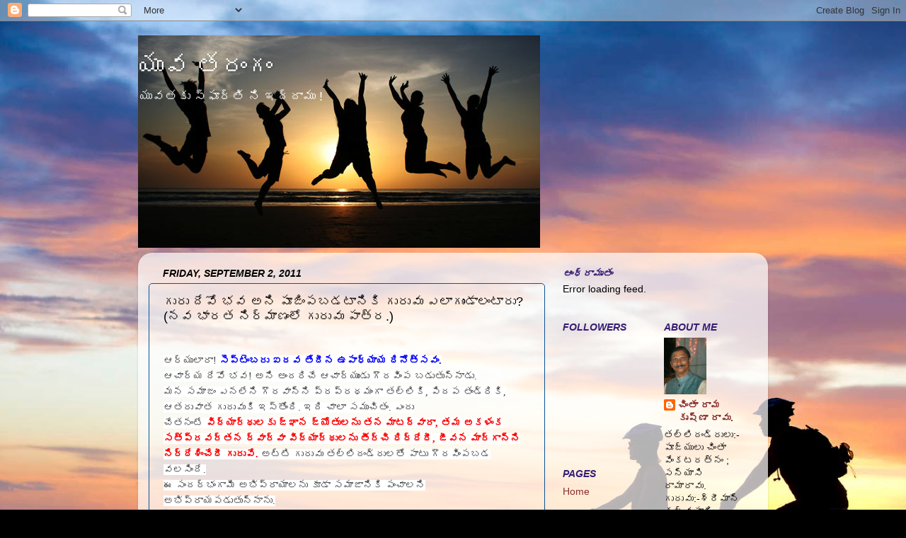

--- FILE ---
content_type: text/html; charset=UTF-8
request_url: https://yuvatarangam.blogspot.com/2011/09/blog-post.html
body_size: 14527
content:
<!DOCTYPE html>
<html class='v2' dir='ltr' lang='en'>
<head>
<link href='https://www.blogger.com/static/v1/widgets/335934321-css_bundle_v2.css' rel='stylesheet' type='text/css'/>
<meta content='width=1100' name='viewport'/>
<meta content='text/html; charset=UTF-8' http-equiv='Content-Type'/>
<meta content='blogger' name='generator'/>
<link href='https://yuvatarangam.blogspot.com/favicon.ico' rel='icon' type='image/x-icon'/>
<link href='http://yuvatarangam.blogspot.com/2011/09/blog-post.html' rel='canonical'/>
<link rel="alternate" type="application/atom+xml" title="య&#3137;వ తర&#3074;గ&#3074; - Atom" href="https://yuvatarangam.blogspot.com/feeds/posts/default" />
<link rel="alternate" type="application/rss+xml" title="య&#3137;వ తర&#3074;గ&#3074; - RSS" href="https://yuvatarangam.blogspot.com/feeds/posts/default?alt=rss" />
<link rel="service.post" type="application/atom+xml" title="య&#3137;వ తర&#3074;గ&#3074; - Atom" href="https://www.blogger.com/feeds/2911720617600845280/posts/default" />

<link rel="alternate" type="application/atom+xml" title="య&#3137;వ తర&#3074;గ&#3074; - Atom" href="https://yuvatarangam.blogspot.com/feeds/6252559615913440277/comments/default" />
<!--Can't find substitution for tag [blog.ieCssRetrofitLinks]-->
<link href='http://t1.gstatic.com/images?q=tbn:ANd9GcS2B4dpQyb4qq2QlThmU4Tt3JxwB0uLT5g3WrU1au2y3OfTG-mv' rel='image_src'/>
<meta content='http://yuvatarangam.blogspot.com/2011/09/blog-post.html' property='og:url'/>
<meta content='గురు దేవో భవ అని పూజింపబడటానికి గురువు ఎలాగుండాలంటారు?(నవ భారత నిర్మాణంలో గురువు పాత్ర.)' property='og:title'/>
<meta content='ఆర్యులారా!  సెప్టెంబరు ఐదవ తేదీన ఉపాధ్యాయ దినోత్సవం.  ఆచార్య దేవో భవ! అని అందరిచే ఆచార్యుఁడు గౌరవింప బడుతున్నాడు.  మన సమాజం ఎనలేని గౌరవాన్ని...' property='og:description'/>
<meta content='https://lh3.googleusercontent.com/blogger_img_proxy/AEn0k_tz_9teVePH79sdh3Qt4rfCqxZ6lh44zR99ScW3pUI345GZFpVzlgjMyB87TcvkY1uS7uTLWCWo9JdXEiBT8cR0Ga_rqXTVY9eubRDqr3buiBo7qHvwtxckOKKLVlZfSfL7CELIP5i6fsM4drstXVTZ_vIgyjfgCEoqHdcYcQ=w1200-h630-p-k-no-nu' property='og:image'/>
<title>య&#3137;వ తర&#3074;గ&#3074;: గ&#3137;ర&#3137; ద&#3143;వ&#3147; భవ అన&#3135; ప&#3138;జ&#3135;&#3074;పబడట&#3134;న&#3135;క&#3135; గ&#3137;ర&#3137;వ&#3137; ఎల&#3134;గ&#3137;&#3074;డ&#3134;ల&#3074;ట&#3134;ర&#3137;?(నవ భ&#3134;రత న&#3135;ర&#3149;మ&#3134;ణ&#3074;ల&#3147; గ&#3137;ర&#3137;వ&#3137; ప&#3134;త&#3149;ర.)</title>
<style id='page-skin-1' type='text/css'><!--
/*-----------------------------------------------
Blogger Template Style
Name:     Picture Window
Designer: Blogger
URL:      www.blogger.com
----------------------------------------------- */
/* Content
----------------------------------------------- */
body {
font: normal normal 15px Arial, Tahoma, Helvetica, FreeSans, sans-serif;
color: #000000;
background: #000000 url(//themes.googleusercontent.com/image?id=138nRoL9nnp3cpYZSFDboqkpZRjABppHx9mblsjLzm5iheWroBRtOkzISbanbAe9WPshv) no-repeat scroll top center /* Credit: jacomstephens (http://www.istockphoto.com/googleimages.php?id=6278539&platform=blogger) */;
}
html body .region-inner {
min-width: 0;
max-width: 100%;
width: auto;
}
.content-outer {
font-size: 90%;
}
a:link {
text-decoration:none;
color: #8a2e2e;
}
a:visited {
text-decoration:none;
color: #c95f5f;
}
a:hover {
text-decoration:underline;
color: #ff2a3c;
}
.content-outer {
background: transparent none repeat scroll top left;
-moz-border-radius: 0;
-webkit-border-radius: 0;
-goog-ms-border-radius: 0;
border-radius: 0;
-moz-box-shadow: 0 0 0 rgba(0, 0, 0, .15);
-webkit-box-shadow: 0 0 0 rgba(0, 0, 0, .15);
-goog-ms-box-shadow: 0 0 0 rgba(0, 0, 0, .15);
box-shadow: 0 0 0 rgba(0, 0, 0, .15);
margin: 20px auto;
}
.content-inner {
padding: 0;
}
/* Header
----------------------------------------------- */
.header-outer {
background: transparent none repeat-x scroll top left;
_background-image: none;
color: #ffffff;
-moz-border-radius: 0;
-webkit-border-radius: 0;
-goog-ms-border-radius: 0;
border-radius: 0;
}
.Header img, .Header #header-inner {
-moz-border-radius: 0;
-webkit-border-radius: 0;
-goog-ms-border-radius: 0;
border-radius: 0;
}
.header-inner .Header .titlewrapper,
.header-inner .Header .descriptionwrapper {
padding-left: 0;
padding-right: 0;
}
.Header h1 {
font: normal normal 36px Arial, Tahoma, Helvetica, FreeSans, sans-serif;
text-shadow: 1px 1px 3px rgba(0, 0, 0, 0.3);
}
.Header h1 a {
color: #ffffff;
}
.Header .description {
font-size: 130%;
}
/* Tabs
----------------------------------------------- */
.tabs-inner {
margin: .5em 20px 0;
padding: 0;
}
.tabs-inner .section {
margin: 0;
}
.tabs-inner .widget ul {
padding: 0;
background: transparent none repeat scroll bottom;
-moz-border-radius: 0;
-webkit-border-radius: 0;
-goog-ms-border-radius: 0;
border-radius: 0;
}
.tabs-inner .widget li {
border: none;
}
.tabs-inner .widget li a {
display: inline-block;
padding: .5em 1em;
margin-right: .25em;
color: #cc0000;
font: normal normal 15px Arial, Tahoma, Helvetica, FreeSans, sans-serif;
-moz-border-radius: 10px 10px 0 0;
-webkit-border-top-left-radius: 10px;
-webkit-border-top-right-radius: 10px;
-goog-ms-border-radius: 10px 10px 0 0;
border-radius: 10px 10px 0 0;
background: transparent url(https://resources.blogblog.com/blogblog/data/1kt/transparent/black50.png) repeat scroll top left;
border-right: 1px solid transparent;
}
.tabs-inner .widget li:first-child a {
padding-left: 1.25em;
-moz-border-radius-topleft: 10px;
-moz-border-radius-bottomleft: 0;
-webkit-border-top-left-radius: 10px;
-webkit-border-bottom-left-radius: 0;
-goog-ms-border-top-left-radius: 10px;
-goog-ms-border-bottom-left-radius: 0;
border-top-left-radius: 10px;
border-bottom-left-radius: 0;
}
.tabs-inner .widget li.selected a,
.tabs-inner .widget li a:hover {
position: relative;
z-index: 1;
background: transparent url(https://resources.blogblog.com/blogblog/data/1kt/transparent/white80.png) repeat scroll bottom;
color: #8a2e2e;
-moz-box-shadow: 0 0 3px rgba(0, 0, 0, .15);
-webkit-box-shadow: 0 0 3px rgba(0, 0, 0, .15);
-goog-ms-box-shadow: 0 0 3px rgba(0, 0, 0, .15);
box-shadow: 0 0 3px rgba(0, 0, 0, .15);
}
/* Headings
----------------------------------------------- */
h2 {
font: italic bold 100% Arial, Tahoma, Helvetica, FreeSans, sans-serif;;
text-transform: uppercase;
color: #351c75;
margin: .5em 0;
}
/* Main
----------------------------------------------- */
.main-outer {
background: transparent url(https://resources.blogblog.com/blogblog/data/1kt/transparent/white80.png) repeat scroll top left;
-moz-border-radius: 20px 20px 0 0;
-webkit-border-top-left-radius: 20px;
-webkit-border-top-right-radius: 20px;
-webkit-border-bottom-left-radius: 0;
-webkit-border-bottom-right-radius: 0;
-goog-ms-border-radius: 20px 20px 0 0;
border-radius: 20px 20px 0 0;
-moz-box-shadow: 0 1px 3px rgba(0, 0, 0, .15);
-webkit-box-shadow: 0 1px 3px rgba(0, 0, 0, .15);
-goog-ms-box-shadow: 0 1px 3px rgba(0, 0, 0, .15);
box-shadow: 0 1px 3px rgba(0, 0, 0, .15);
}
.main-inner {
padding: 15px 20px 20px;
}
.main-inner .column-center-inner {
padding: 0 0;
}
.main-inner .column-left-inner {
padding-left: 0;
}
.main-inner .column-right-inner {
padding-right: 0;
}
/* Posts
----------------------------------------------- */
h3.post-title {
margin: 0;
font: normal normal 18px Arial, Tahoma, Helvetica, FreeSans, sans-serif;
}
.comments h4 {
margin: 1em 0 0;
font: normal normal 18px Arial, Tahoma, Helvetica, FreeSans, sans-serif;
}
.date-header span {
color: #000000;
}
.post-outer {
background-color: transparent;
border: solid 1px #0b5394;
-moz-border-radius: 5px;
-webkit-border-radius: 5px;
border-radius: 5px;
-goog-ms-border-radius: 5px;
padding: 15px 20px;
margin: 0 -20px 20px;
}
.post-body {
line-height: 1.4;
font-size: 110%;
position: relative;
}
.post-header {
margin: 0 0 1.5em;
color: #074d5d;
line-height: 1.6;
}
.post-footer {
margin: .5em 0 0;
color: #074d5d;
line-height: 1.6;
}
#blog-pager {
font-size: 140%
}
#comments .comment-author {
padding-top: 1.5em;
border-top: dashed 1px #ccc;
border-top: dashed 1px rgba(128, 128, 128, .5);
background-position: 0 1.5em;
}
#comments .comment-author:first-child {
padding-top: 0;
border-top: none;
}
.avatar-image-container {
margin: .2em 0 0;
}
/* Comments
----------------------------------------------- */
.comments .comments-content .icon.blog-author {
background-repeat: no-repeat;
background-image: url([data-uri]);
}
.comments .comments-content .loadmore a {
border-top: 1px solid #ff2a3c;
border-bottom: 1px solid #ff2a3c;
}
.comments .continue {
border-top: 2px solid #ff2a3c;
}
/* Widgets
----------------------------------------------- */
.widget ul, .widget #ArchiveList ul.flat {
padding: 0;
list-style: none;
}
.widget ul li, .widget #ArchiveList ul.flat li {
border-top: dashed 1px #ccc;
border-top: dashed 1px rgba(128, 128, 128, .5);
}
.widget ul li:first-child, .widget #ArchiveList ul.flat li:first-child {
border-top: none;
}
.widget .post-body ul {
list-style: disc;
}
.widget .post-body ul li {
border: none;
}
/* Footer
----------------------------------------------- */
.footer-outer {
color:#c9c9c9;
background: transparent url(https://resources.blogblog.com/blogblog/data/1kt/transparent/black50.png) repeat scroll top left;
-moz-border-radius: 0 0 20px 20px;
-webkit-border-top-left-radius: 0;
-webkit-border-top-right-radius: 0;
-webkit-border-bottom-left-radius: 20px;
-webkit-border-bottom-right-radius: 20px;
-goog-ms-border-radius: 0 0 20px 20px;
border-radius: 0 0 20px 20px;
-moz-box-shadow: 0 1px 3px rgba(0, 0, 0, .15);
-webkit-box-shadow: 0 1px 3px rgba(0, 0, 0, .15);
-goog-ms-box-shadow: 0 1px 3px rgba(0, 0, 0, .15);
box-shadow: 0 1px 3px rgba(0, 0, 0, .15);
}
.footer-inner {
padding: 10px 20px 20px;
}
.footer-outer a {
color: #0000ff;
}
.footer-outer a:visited {
color: #ed7a71;
}
.footer-outer a:hover {
color: #e11e7f;
}
.footer-outer .widget h2 {
color: #5e5ec9;
}
/* Mobile
----------------------------------------------- */
html body.mobile {
height: auto;
}
html body.mobile {
min-height: 480px;
background-size: 100% auto;
}
.mobile .body-fauxcolumn-outer {
background: transparent none repeat scroll top left;
}
html .mobile .mobile-date-outer, html .mobile .blog-pager {
border-bottom: none;
background: transparent url(https://resources.blogblog.com/blogblog/data/1kt/transparent/white80.png) repeat scroll top left;
margin-bottom: 10px;
}
.mobile .date-outer {
background: transparent url(https://resources.blogblog.com/blogblog/data/1kt/transparent/white80.png) repeat scroll top left;
}
.mobile .header-outer, .mobile .main-outer,
.mobile .post-outer, .mobile .footer-outer {
-moz-border-radius: 0;
-webkit-border-radius: 0;
-goog-ms-border-radius: 0;
border-radius: 0;
}
.mobile .content-outer,
.mobile .main-outer,
.mobile .post-outer {
background: inherit;
border: none;
}
.mobile .content-outer {
font-size: 100%;
}
.mobile-link-button {
background-color: #8a2e2e;
}
.mobile-link-button a:link, .mobile-link-button a:visited {
color: transparent;
}
.mobile-index-contents {
color: #000000;
}
.mobile .tabs-inner .PageList .widget-content {
background: transparent url(https://resources.blogblog.com/blogblog/data/1kt/transparent/white80.png) repeat scroll bottom;
color: #8a2e2e;
}
.mobile .tabs-inner .PageList .widget-content .pagelist-arrow {
border-left: 1px solid transparent;
}

--></style>
<style id='template-skin-1' type='text/css'><!--
body {
min-width: 890px;
}
.content-outer, .content-fauxcolumn-outer, .region-inner {
min-width: 890px;
max-width: 890px;
_width: 890px;
}
.main-inner .columns {
padding-left: 0;
padding-right: 300px;
}
.main-inner .fauxcolumn-center-outer {
left: 0;
right: 300px;
/* IE6 does not respect left and right together */
_width: expression(this.parentNode.offsetWidth -
parseInt("0") -
parseInt("300px") + 'px');
}
.main-inner .fauxcolumn-left-outer {
width: 0;
}
.main-inner .fauxcolumn-right-outer {
width: 300px;
}
.main-inner .column-left-outer {
width: 0;
right: 100%;
margin-left: -0;
}
.main-inner .column-right-outer {
width: 300px;
margin-right: -300px;
}
#layout {
min-width: 0;
}
#layout .content-outer {
min-width: 0;
width: 800px;
}
#layout .region-inner {
min-width: 0;
width: auto;
}
body#layout div.add_widget {
padding: 8px;
}
body#layout div.add_widget a {
margin-left: 32px;
}
--></style>
<style>
    body {background-image:url(\/\/themes.googleusercontent.com\/image?id=138nRoL9nnp3cpYZSFDboqkpZRjABppHx9mblsjLzm5iheWroBRtOkzISbanbAe9WPshv);}
    
@media (max-width: 200px) { body {background-image:url(\/\/themes.googleusercontent.com\/image?id=138nRoL9nnp3cpYZSFDboqkpZRjABppHx9mblsjLzm5iheWroBRtOkzISbanbAe9WPshv&options=w200);}}
@media (max-width: 400px) and (min-width: 201px) { body {background-image:url(\/\/themes.googleusercontent.com\/image?id=138nRoL9nnp3cpYZSFDboqkpZRjABppHx9mblsjLzm5iheWroBRtOkzISbanbAe9WPshv&options=w400);}}
@media (max-width: 800px) and (min-width: 401px) { body {background-image:url(\/\/themes.googleusercontent.com\/image?id=138nRoL9nnp3cpYZSFDboqkpZRjABppHx9mblsjLzm5iheWroBRtOkzISbanbAe9WPshv&options=w800);}}
@media (max-width: 1200px) and (min-width: 801px) { body {background-image:url(\/\/themes.googleusercontent.com\/image?id=138nRoL9nnp3cpYZSFDboqkpZRjABppHx9mblsjLzm5iheWroBRtOkzISbanbAe9WPshv&options=w1200);}}
/* Last tag covers anything over one higher than the previous max-size cap. */
@media (min-width: 1201px) { body {background-image:url(\/\/themes.googleusercontent.com\/image?id=138nRoL9nnp3cpYZSFDboqkpZRjABppHx9mblsjLzm5iheWroBRtOkzISbanbAe9WPshv&options=w1600);}}
  </style>
<link href='https://www.blogger.com/dyn-css/authorization.css?targetBlogID=2911720617600845280&amp;zx=fc35abf2-eb9a-4b90-857e-73cd53a3938f' media='none' onload='if(media!=&#39;all&#39;)media=&#39;all&#39;' rel='stylesheet'/><noscript><link href='https://www.blogger.com/dyn-css/authorization.css?targetBlogID=2911720617600845280&amp;zx=fc35abf2-eb9a-4b90-857e-73cd53a3938f' rel='stylesheet'/></noscript>
<meta name='google-adsense-platform-account' content='ca-host-pub-1556223355139109'/>
<meta name='google-adsense-platform-domain' content='blogspot.com'/>

<script async src="https://pagead2.googlesyndication.com/pagead/js/adsbygoogle.js?client=ca-pub-3685622861305291&host=ca-host-pub-1556223355139109" crossorigin="anonymous"></script>

<!-- data-ad-client=ca-pub-3685622861305291 -->

</head>
<body class='loading variant-open'>
<div class='navbar section' id='navbar' name='Navbar'><div class='widget Navbar' data-version='1' id='Navbar1'><script type="text/javascript">
    function setAttributeOnload(object, attribute, val) {
      if(window.addEventListener) {
        window.addEventListener('load',
          function(){ object[attribute] = val; }, false);
      } else {
        window.attachEvent('onload', function(){ object[attribute] = val; });
      }
    }
  </script>
<div id="navbar-iframe-container"></div>
<script type="text/javascript" src="https://apis.google.com/js/platform.js"></script>
<script type="text/javascript">
      gapi.load("gapi.iframes:gapi.iframes.style.bubble", function() {
        if (gapi.iframes && gapi.iframes.getContext) {
          gapi.iframes.getContext().openChild({
              url: 'https://www.blogger.com/navbar/2911720617600845280?po\x3d6252559615913440277\x26origin\x3dhttps://yuvatarangam.blogspot.com',
              where: document.getElementById("navbar-iframe-container"),
              id: "navbar-iframe"
          });
        }
      });
    </script><script type="text/javascript">
(function() {
var script = document.createElement('script');
script.type = 'text/javascript';
script.src = '//pagead2.googlesyndication.com/pagead/js/google_top_exp.js';
var head = document.getElementsByTagName('head')[0];
if (head) {
head.appendChild(script);
}})();
</script>
</div></div>
<div class='body-fauxcolumns'>
<div class='fauxcolumn-outer body-fauxcolumn-outer'>
<div class='cap-top'>
<div class='cap-left'></div>
<div class='cap-right'></div>
</div>
<div class='fauxborder-left'>
<div class='fauxborder-right'></div>
<div class='fauxcolumn-inner'>
</div>
</div>
<div class='cap-bottom'>
<div class='cap-left'></div>
<div class='cap-right'></div>
</div>
</div>
</div>
<div class='content'>
<div class='content-fauxcolumns'>
<div class='fauxcolumn-outer content-fauxcolumn-outer'>
<div class='cap-top'>
<div class='cap-left'></div>
<div class='cap-right'></div>
</div>
<div class='fauxborder-left'>
<div class='fauxborder-right'></div>
<div class='fauxcolumn-inner'>
</div>
</div>
<div class='cap-bottom'>
<div class='cap-left'></div>
<div class='cap-right'></div>
</div>
</div>
</div>
<div class='content-outer'>
<div class='content-cap-top cap-top'>
<div class='cap-left'></div>
<div class='cap-right'></div>
</div>
<div class='fauxborder-left content-fauxborder-left'>
<div class='fauxborder-right content-fauxborder-right'></div>
<div class='content-inner'>
<header>
<div class='header-outer'>
<div class='header-cap-top cap-top'>
<div class='cap-left'></div>
<div class='cap-right'></div>
</div>
<div class='fauxborder-left header-fauxborder-left'>
<div class='fauxborder-right header-fauxborder-right'></div>
<div class='region-inner header-inner'>
<div class='header section' id='header' name='Header'><div class='widget Header' data-version='1' id='Header1'>
<div id='header-inner' style='background-image: url("https://blogger.googleusercontent.com/img/b/R29vZ2xl/AVvXsEjMCk5r7b-elz3S6LCnIXqa3Toj4c7EFAGPgJenJ9A2RsWJ5v2LUuUsQY5O8SjkvIYA6QAh_8G2Mu_SV6MDZKSja7fSNWWdOXBD5ETcWOzmkJfamzLeHFFsRER57XcsyMhQHhUBRkd4Hlcu/s660/header-YouthMinistry.jpg"); background-position: left; width: 568px; min-height: 300px; _height: 300px; background-repeat: no-repeat; '>
<div class='titlewrapper' style='background: transparent'>
<h1 class='title' style='background: transparent; border-width: 0px'>
<a href='https://yuvatarangam.blogspot.com/'>
య&#3137;వ తర&#3074;గ&#3074;
</a>
</h1>
</div>
<div class='descriptionwrapper'>
<p class='description'><span>య&#3137;వతక&#3137; స&#3149;ఫ&#3138;ర&#3149;త&#3135; న&#3135; ఇద&#3149;ద&#3134;మ&#3137; !</span></p>
</div>
</div>
</div></div>
</div>
</div>
<div class='header-cap-bottom cap-bottom'>
<div class='cap-left'></div>
<div class='cap-right'></div>
</div>
</div>
</header>
<div class='tabs-outer'>
<div class='tabs-cap-top cap-top'>
<div class='cap-left'></div>
<div class='cap-right'></div>
</div>
<div class='fauxborder-left tabs-fauxborder-left'>
<div class='fauxborder-right tabs-fauxborder-right'></div>
<div class='region-inner tabs-inner'>
<div class='tabs no-items section' id='crosscol' name='Cross-Column'></div>
<div class='tabs no-items section' id='crosscol-overflow' name='Cross-Column 2'></div>
</div>
</div>
<div class='tabs-cap-bottom cap-bottom'>
<div class='cap-left'></div>
<div class='cap-right'></div>
</div>
</div>
<div class='main-outer'>
<div class='main-cap-top cap-top'>
<div class='cap-left'></div>
<div class='cap-right'></div>
</div>
<div class='fauxborder-left main-fauxborder-left'>
<div class='fauxborder-right main-fauxborder-right'></div>
<div class='region-inner main-inner'>
<div class='columns fauxcolumns'>
<div class='fauxcolumn-outer fauxcolumn-center-outer'>
<div class='cap-top'>
<div class='cap-left'></div>
<div class='cap-right'></div>
</div>
<div class='fauxborder-left'>
<div class='fauxborder-right'></div>
<div class='fauxcolumn-inner'>
</div>
</div>
<div class='cap-bottom'>
<div class='cap-left'></div>
<div class='cap-right'></div>
</div>
</div>
<div class='fauxcolumn-outer fauxcolumn-left-outer'>
<div class='cap-top'>
<div class='cap-left'></div>
<div class='cap-right'></div>
</div>
<div class='fauxborder-left'>
<div class='fauxborder-right'></div>
<div class='fauxcolumn-inner'>
</div>
</div>
<div class='cap-bottom'>
<div class='cap-left'></div>
<div class='cap-right'></div>
</div>
</div>
<div class='fauxcolumn-outer fauxcolumn-right-outer'>
<div class='cap-top'>
<div class='cap-left'></div>
<div class='cap-right'></div>
</div>
<div class='fauxborder-left'>
<div class='fauxborder-right'></div>
<div class='fauxcolumn-inner'>
</div>
</div>
<div class='cap-bottom'>
<div class='cap-left'></div>
<div class='cap-right'></div>
</div>
</div>
<!-- corrects IE6 width calculation -->
<div class='columns-inner'>
<div class='column-center-outer'>
<div class='column-center-inner'>
<div class='main section' id='main' name='Main'><div class='widget Blog' data-version='1' id='Blog1'>
<div class='blog-posts hfeed'>

          <div class="date-outer">
        
<h2 class='date-header'><span>Friday, September 2, 2011</span></h2>

          <div class="date-posts">
        
<div class='post-outer'>
<div class='post hentry uncustomized-post-template' itemprop='blogPost' itemscope='itemscope' itemtype='http://schema.org/BlogPosting'>
<meta content='http://t1.gstatic.com/images?q=tbn:ANd9GcS2B4dpQyb4qq2QlThmU4Tt3JxwB0uLT5g3WrU1au2y3OfTG-mv' itemprop='image_url'/>
<meta content='2911720617600845280' itemprop='blogId'/>
<meta content='6252559615913440277' itemprop='postId'/>
<a name='6252559615913440277'></a>
<h3 class='post-title entry-title' itemprop='name'>
గ&#3137;ర&#3137; ద&#3143;వ&#3147; భవ అన&#3135; ప&#3138;జ&#3135;&#3074;పబడట&#3134;న&#3135;క&#3135; గ&#3137;ర&#3137;వ&#3137; ఎల&#3134;గ&#3137;&#3074;డ&#3134;ల&#3074;ట&#3134;ర&#3137;?(నవ భ&#3134;రత న&#3135;ర&#3149;మ&#3134;ణ&#3074;ల&#3147; గ&#3137;ర&#3137;వ&#3137; ప&#3134;త&#3149;ర.)
</h3>
<div class='post-header'>
<div class='post-header-line-1'></div>
</div>
<div class='post-body entry-content' id='post-body-6252559615913440277' itemprop='description articleBody'>
<div dir="ltr" style="text-align: left;" trbidi="on"><div class="separator" style="clear: both; text-align: center;"><a href="http://t1.gstatic.com/images?q=tbn:ANd9GcS2B4dpQyb4qq2QlThmU4Tt3JxwB0uLT5g3WrU1au2y3OfTG-mv" imageanchor="1" style="margin-left: 1em; margin-right: 1em;"><img border="0" src="https://lh3.googleusercontent.com/blogger_img_proxy/AEn0k_tz_9teVePH79sdh3Qt4rfCqxZ6lh44zR99ScW3pUI345GZFpVzlgjMyB87TcvkY1uS7uTLWCWo9JdXEiBT8cR0Ga_rqXTVY9eubRDqr3buiBo7qHvwtxckOKKLVlZfSfL7CELIP5i6fsM4drstXVTZ_vIgyjfgCEoqHdcYcQ=s0-d"></a></div><div class="separator" style="clear: both; text-align: left;"><span class="Apple-style-span" style="background-color: white; color: #333333; font-family: Georgia, serif; font-size: 14px; line-height: 22px;">ఆర&#3149;య&#3137;ల&#3134;ర&#3134;!&nbsp;<span class="Apple-style-span" style="color: blue;"><b>స&#3142;ప&#3149;ట&#3142;&#3074;బర&#3137; ఐదవ త&#3143;ద&#3136;న ఉప&#3134;ధ&#3149;య&#3134;య ద&#3135;న&#3147;త&#3149;సవ&#3074;.</b></span><br />
ఆచ&#3134;ర&#3149;య ద&#3143;వ&#3147; భవ! అన&#3135; అ&#3074;దర&#3135;చ&#3143; ఆచ&#3134;ర&#3149;య&#3137;&#3073;డ&#3137; గ&#3148;రవ&#3135;&#3074;ప బడ&#3137;త&#3137;న&#3149;న&#3134;డ&#3137;.<br />
మన సమ&#3134;జ&#3074; ఎనల&#3143;న&#3135; గ&#3148;రవ&#3134;న&#3149;న&#3135; ప&#3149;రప&#3149;రథమ&#3074;గ&#3134; తల&#3149;ల&#3135;క&#3135;, ప&#3135;దప త&#3074;డ&#3149;ర&#3135;క&#3135;, ఆతర&#3137;వ&#3134;త గ&#3137;ర&#3137;వ&#3137;క&#3135; ఇస&#3149;త&#3147;&#3074;ద&#3135;. ఇద&#3135; చ&#3134;ల&#3134; సమ&#3137;చ&#3135;త&#3074;. ఎ&#3074;ద&#3137; చ&#3143;తన&#3074;ట&#3143;&nbsp;<b><span class="Apple-style-span" style="color: red;">వ&#3135;ద&#3149;య&#3134;ర&#3149;థ&#3137;లక&#3137;&nbsp;జ&#3149;ఞ&#3134;న జ&#3149;య&#3147;త&#3137;లన&#3137; తన మ&#3134;టద&#3149;వ&#3134;ర&#3134;, తమ అకళ&#3074;క సత&#3149;ప&#3149;రవర&#3149;తన ద&#3149;వ&#3134;ర&#3149;వ&#3134; వ&#3135;ద&#3149;య&#3134;ర&#3149;థ&#3137;లన&#3137; త&#3136;ర&#3149;చ&#3135; ద&#3135;ద&#3149;ద&#3143;ద&#3136;, జ&#3136;వన మ&#3134;ర&#3149;గ&#3134;న&#3149;న&#3135; న&#3135;ర&#3149;ద&#3143;శ&#3135;&#3074;చ&#3143;ద&#3136; గ&#3137;ర&#3137;వ&#3143;.</span></b>&nbsp;అట&#3149;ట&#3135; గ&#3137;ర&#3137;వ&#3137; తల&#3149;ల&#3135;ద&#3074;డ&#3149;ర&#3137;లత&#3147; ప&#3134;ట&#3137; గ&#3148;రవ&#3135;&#3074;పబడ వలస&#3135;&#3074;ద&#3143;.<br />
ఈ స&#3074;దర&#3149;భ&#3074;గ&#3134;మ&#3136; అభ&#3135;ప&#3149;ర&#3134;య&#3134;లన&#3137; క&#3138;డ&#3134; సమ&#3134;జ&#3134;న&#3135;క&#3135; ప&#3074;చ&#3134;లన&#3135; అభ&#3135;ప&#3149;ర&#3134;యపడ&#3137;త&#3137;న&#3149;న&#3134;న&#3137;.<br />
<b><span class="Apple-style-span" style="color: purple;">అట&#3149;ట&#3135; అస&#3134;ధ&#3134;రణ గ&#3148;రవ&#3074; ప&#3146;&#3074;దడ&#3134;న&#3135;క&#3135; ఆచ&#3134;ర&#3149;య&#3137;ల&#3137; కల&#3135;గ&#3135; ఉ&#3074;డ వలస&#3135;న అర&#3149;హతలన&#3137;, అచ&#3134;ర&#3149;య&#3137;న&#3135; బ&#3134;ధ&#3149;యతలన&#3137;&nbsp;వ&#3135;వర&#3135;స&#3149;త&#3138; మ&#3136; అభ&#3135;ప&#3149;ర&#3134;య&#3134;లన&#3137; స&#3149;వ&#3143;చ&#3149;ఛగ&#3134; పద&#3149;య&#3134;ల ర&#3138;ప&#3074;ల&#3147; గ&#3134;న&#3135;, వచన ర&#3138;ప&#3074;ల&#3147; గ&#3134;న&#3135; వ&#3135;వర&#3135;&#3074;చ&#3074;డ&#3135;. ఆచ&#3134;ర&#3149;య&#3137;ల&#3137; అకళ&#3074;క మ&#3138;ర&#3149;త&#3137;ల&#3137;గ&#3134; వ&#3142;ల&#3137;గ&#3146;&#3074;ద&#3143; మ&#3134;ర&#3149;గ&#3074; స&#3138;చ&#3135;&#3074;చ&#3074;డ&#3135;.</span><span class="Apple-style-span" style="color: red;">&nbsp;</span></b><br />
ఇ&#3074;ద&#3137; న&#3135;మ&#3135;త&#3149;తమ&#3137; న&#3143;న&#3137; మ&#3136;క&#3137; మ&#3137;&#3074;ద&#3137;గ&#3134;న&#3143; క&#3139;తజ&#3149;ఞతల&#3137; త&#3142;ల&#3137;ప&#3137;క&#3146;న&#3137;చ&#3137;న&#3149;న&#3134;న&#3137;.<br />
జ&#3144;శ&#3149;ర&#3136;ర&#3134;&#3074;.<br />
జ&#3144;హ&#3135;&#3074;ద&#3149;.</span></div><div style="text-align: center;"><br />
</div></div>
<div style='clear: both;'></div>
</div>
<div class='post-footer'>
<div class='post-footer-line post-footer-line-1'>
<span class='post-author vcard'>
Posted by
<span class='fn' itemprop='author' itemscope='itemscope' itemtype='http://schema.org/Person'>
<meta content='https://www.blogger.com/profile/04122019579911143073' itemprop='url'/>
<a class='g-profile' href='https://www.blogger.com/profile/04122019579911143073' rel='author' title='author profile'>
<span itemprop='name'>చ&#3135;&#3074;త&#3134; ర&#3134;మ క&#3139;ష&#3149;ణ&#3134; ర&#3134;వ&#3137;.</span>
</a>
</span>
</span>
<span class='post-timestamp'>
at
<meta content='http://yuvatarangam.blogspot.com/2011/09/blog-post.html' itemprop='url'/>
<a class='timestamp-link' href='https://yuvatarangam.blogspot.com/2011/09/blog-post.html' rel='bookmark' title='permanent link'><abbr class='published' itemprop='datePublished' title='2011-09-02T18:52:00-07:00'>6:52&#8239;PM</abbr></a>
</span>
<span class='post-comment-link'>
</span>
<span class='post-icons'>
<span class='item-control blog-admin pid-1322391636'>
<a href='https://www.blogger.com/post-edit.g?blogID=2911720617600845280&postID=6252559615913440277&from=pencil' title='Edit Post'>
<img alt='' class='icon-action' height='18' src='https://resources.blogblog.com/img/icon18_edit_allbkg.gif' width='18'/>
</a>
</span>
</span>
<div class='post-share-buttons goog-inline-block'>
</div>
</div>
<div class='post-footer-line post-footer-line-2'>
<span class='post-labels'>
</span>
</div>
<div class='post-footer-line post-footer-line-3'>
<span class='post-location'>
</span>
</div>
</div>
</div>
<div class='comments' id='comments'>
<a name='comments'></a>
<h4>No comments:</h4>
<div id='Blog1_comments-block-wrapper'>
<dl class='avatar-comment-indent' id='comments-block'>
</dl>
</div>
<p class='comment-footer'>
<a href='https://www.blogger.com/comment/fullpage/post/2911720617600845280/6252559615913440277' onclick=''>Post a Comment</a>
</p>
</div>
</div>

        </div></div>
      
</div>
<div class='blog-pager' id='blog-pager'>
<span id='blog-pager-newer-link'>
<a class='blog-pager-newer-link' href='https://yuvatarangam.blogspot.com/2011/09/blog-post_03.html' id='Blog1_blog-pager-newer-link' title='Newer Post'>Newer Post</a>
</span>
<span id='blog-pager-older-link'>
<a class='blog-pager-older-link' href='https://yuvatarangam.blogspot.com/2011/08/blog-post.html' id='Blog1_blog-pager-older-link' title='Older Post'>Older Post</a>
</span>
<a class='home-link' href='https://yuvatarangam.blogspot.com/'>Home</a>
</div>
<div class='clear'></div>
<div class='post-feeds'>
<div class='feed-links'>
Subscribe to:
<a class='feed-link' href='https://yuvatarangam.blogspot.com/feeds/6252559615913440277/comments/default' target='_blank' type='application/atom+xml'>Post Comments (Atom)</a>
</div>
</div>
</div></div>
</div>
</div>
<div class='column-left-outer'>
<div class='column-left-inner'>
<aside>
</aside>
</div>
</div>
<div class='column-right-outer'>
<div class='column-right-inner'>
<aside>
<div class='sidebar section' id='sidebar-right-1'><div class='widget Feed' data-version='1' id='Feed1'>
<h2>ఆ&#3074;ధ&#3149;ర&#3134;మ&#3139;త&#3074;</h2>
<div class='widget-content' id='Feed1_feedItemListDisplay'>
<span style='filter: alpha(25); opacity: 0.25;'>
<a href='http://andhraamrutham.blogspot.com/feeds/posts/default'>Loading...</a>
</span>
</div>
<div class='clear'></div>
</div></div>
<table border='0' cellpadding='0' cellspacing='0' class='section-columns columns-2'>
<tbody>
<tr>
<td class='first columns-cell'>
<div class='sidebar section' id='sidebar-right-2-1'><div class='widget Followers' data-version='1' id='Followers1'>
<h2 class='title'>Followers</h2>
<div class='widget-content'>
<div id='Followers1-wrapper'>
<div style='margin-right:2px;'>
<div><script type="text/javascript" src="https://apis.google.com/js/platform.js"></script>
<div id="followers-iframe-container"></div>
<script type="text/javascript">
    window.followersIframe = null;
    function followersIframeOpen(url) {
      gapi.load("gapi.iframes", function() {
        if (gapi.iframes && gapi.iframes.getContext) {
          window.followersIframe = gapi.iframes.getContext().openChild({
            url: url,
            where: document.getElementById("followers-iframe-container"),
            messageHandlersFilter: gapi.iframes.CROSS_ORIGIN_IFRAMES_FILTER,
            messageHandlers: {
              '_ready': function(obj) {
                window.followersIframe.getIframeEl().height = obj.height;
              },
              'reset': function() {
                window.followersIframe.close();
                followersIframeOpen("https://www.blogger.com/followers/frame/2911720617600845280?colors\x3dCgt0cmFuc3BhcmVudBILdHJhbnNwYXJlbnQaByMwMDAwMDAiByM4YTJlMmUqC3RyYW5zcGFyZW50MgcjMzUxYzc1OgcjMDAwMDAwQgcjOGEyZTJlSgcjMDAwMDAwUgcjOGEyZTJlWgt0cmFuc3BhcmVudA%3D%3D\x26pageSize\x3d21\x26hl\x3den\x26origin\x3dhttps://yuvatarangam.blogspot.com");
              },
              'open': function(url) {
                window.followersIframe.close();
                followersIframeOpen(url);
              }
            }
          });
        }
      });
    }
    followersIframeOpen("https://www.blogger.com/followers/frame/2911720617600845280?colors\x3dCgt0cmFuc3BhcmVudBILdHJhbnNwYXJlbnQaByMwMDAwMDAiByM4YTJlMmUqC3RyYW5zcGFyZW50MgcjMzUxYzc1OgcjMDAwMDAwQgcjOGEyZTJlSgcjMDAwMDAwUgcjOGEyZTJlWgt0cmFuc3BhcmVudA%3D%3D\x26pageSize\x3d21\x26hl\x3den\x26origin\x3dhttps://yuvatarangam.blogspot.com");
  </script></div>
</div>
</div>
<div class='clear'></div>
</div>
</div><div class='widget PageList' data-version='1' id='PageList1'>
<h2>Pages</h2>
<div class='widget-content'>
<ul>
<li>
<a href='https://yuvatarangam.blogspot.com/'>Home</a>
</li>
</ul>
<div class='clear'></div>
</div>
</div><div class='widget PopularPosts' data-version='1' id='PopularPosts1'>
<h2>Popular Posts</h2>
<div class='widget-content popular-posts'>
<ul>
<li>
<div class='item-content'>
<div class='item-thumbnail'>
<a href='https://yuvatarangam.blogspot.com/2025/09/sahacharyam-telugu-audio-story.html' target='_blank'>
<img alt='' border='0' src='https://lh3.googleusercontent.com/blogger_img_proxy/AEn0k_vCavBoLOusiFniNdmmCyAg3ErZAEnSqiYsuaMq231qce3S19ZAPcq4qilcWUzmZfEHTMOIawK6bMMZe8BbiUMUUGMsC_Q7nd-EVvVTNzUG1_jb=w72-h72-n-k-no-nu'/>
</a>
</div>
<div class='item-title'><a href='https://yuvatarangam.blogspot.com/2025/09/sahacharyam-telugu-audio-story.html'>శ&#3149;ర&#3136; మ&#3134;చవ&#3147;ల&#3137; శ&#3149;ర&#3136;ధరర&#3134;వ&#3137; పర&#3135;చయ&#3074;, కథ&#3134;రచయ&#3135;తగ&#3134;...sahacharyam ||స&#3134;హచర&#3149;య&#3074; ||త&#3142;ల&#3137;గ&#3137; ||Telugu audio story || శ&#3149;ర&#3136; మ&#3134;చవ&#3147;ల&#3137; శ&#3149;ర&#3136;ధరర&#3134;వ&#3137;</a></div>
<div class='item-snippet'>జ&#3144;శ&#3149;ర&#3136;ర&#3134;మ&#3149;. జ&#3144;హ&#3135;&#3074;ద&#3149;.</div>
</div>
<div style='clear: both;'></div>
</li>
<li>
<div class='item-content'>
<div class='item-thumbnail'>
<a href='https://yuvatarangam.blogspot.com/2023/09/sweet-potato-cheese-balls.html' target='_blank'>
<img alt='' border='0' src='https://lh3.googleusercontent.com/blogger_img_proxy/AEn0k_tiCfvTwtXg2TcxCEfi4LKXR51G6kA7EY9NXu0clpxWfWjJjXEZgSmVXz0YrqNU_02tPuRTwCVq4Ei8TTkPwlMBPrQZUzkXASbqHU9eLrqmkG0Pzw=w72-h72-n-k-no-nu'/>
</a>
</div>
<div class='item-title'><a href='https://yuvatarangam.blogspot.com/2023/09/sweet-potato-cheese-balls.html'>Sweet Potato Cheese Balls ప&#3135;జ&#3149;జ&#3134;క&#3074;ట&#3143; బ&#3134;గ&#3137;&#3074;ట&#3137;&#3074;ద&#3135;. ఆర&#3147;గ&#3149;య&#3134;న&#3135;క&#3135; ఆర&#3147;గ&#3149;య&#3074; ర&#3137;చ...</a></div>
<div class='item-snippet'>
</div>
</div>
<div style='clear: both;'></div>
</li>
<li>
<div class='item-content'>
<div class='item-thumbnail'>
<a href='https://yuvatarangam.blogspot.com/2023/09/unlocking-ancient-w.html' target='_blank'>
<img alt='' border='0' src='https://lh3.googleusercontent.com/blogger_img_proxy/AEn0k_sZp-M6UulpjCNXetpYBLBHF_l3S8komP22jeDaAZSh71co8HjNVuzB91jlsdq3KTVa-aPtmh0aeytLmFn-mkSnus082h_II1lRwaEhyHzXFDQCqw=w72-h72-n-k-no-nu'/>
</a>
</div>
<div class='item-title'><a href='https://yuvatarangam.blogspot.com/2023/09/unlocking-ancient-w.html'>ఆచ&#3134;ర&#3149;య ధ&#3138;ళ&#3135;ప&#3134;ళ మహ&#3134;ద&#3143;వమణ&#3135;గ&#3134;ర&#3135;వ&#3135;న&#3134;యక చత&#3137;ర&#3149;థ&#3135;  ప&#3149;రస&#3074;గ&#3074;: Unlocking Ancient W...</a></div>
<div class='item-snippet'>
</div>
</div>
<div style='clear: both;'></div>
</li>
<li>
<div class='item-content'>
<div class='item-title'><a href='https://yuvatarangam.blogspot.com/2023/09/23-9-2023.html'>23 . 9 . 2023.న మ&#3134; న&#3135;వ&#3134;స సమ&#3137;ద&#3134;యమ&#3137;న గణపత&#3135; ఉత&#3149;సవమ&#3137; మ&#3137;గ&#3135;&#3074;ప&#3137; స&#3074;దర&#3149;భమ&#3137;గ&#3134;  .....</a></div>
<div class='item-snippet'>&#160;</div>
</div>
<div style='clear: both;'></div>
</li>
<li>
<div class='item-content'>
<div class='item-thumbnail'>
<a href='https://yuvatarangam.blogspot.com/2023/09/naraayaneeyam-bhel-sgs-22.html' target='_blank'>
<img alt='' border='0' src='https://lh3.googleusercontent.com/blogger_img_proxy/AEn0k_vt2i2FN_Ia21pEFy-IivJUUzqzPIK5-YIDB6noPaDvOXnYu1gX6dfDdhig4NXzsgLfTIMZfMB5Q_KghPjiBO1aXYV55jSqyEgS3iAZ9TyGeJbf4w=w72-h72-n-k-no-nu'/>
</a>
</div>
<div class='item-title'><a href='https://yuvatarangam.blogspot.com/2023/09/naraayaneeyam-bhel-sgs-22.html'>కలగ అచ&#3149;య&#3137;తశర&#3149;మ&#3149; Naraayaneeyam @BHEL SGS 22</a></div>
<div class='item-snippet'>
</div>
</div>
<div style='clear: both;'></div>
</li>
</ul>
<div class='clear'></div>
</div>
</div></div>
</td>
<td class='columns-cell'>
<div class='sidebar section' id='sidebar-right-2-2'><div class='widget Profile' data-version='1' id='Profile1'>
<h2>About Me</h2>
<div class='widget-content'>
<a href='https://www.blogger.com/profile/04122019579911143073'><img alt='My photo' class='profile-img' height='80' src='//blogger.googleusercontent.com/img/b/R29vZ2xl/AVvXsEg5diImTsqkSd6mTfYmcg5L_m6rt4fVKaQZCTbkOOesqD1UpjOZSjrrK4aQStMpFboJwg4KxM8HbsrZKVM-lZLxyJHsBubJGghRj0EAfJwHqihZPkPHB2DfyasSbY7yC0M/s220/rks.JPG' width='60'/></a>
<dl class='profile-datablock'>
<dt class='profile-data'>
<a class='profile-name-link g-profile' href='https://www.blogger.com/profile/04122019579911143073' rel='author' style='background-image: url(//www.blogger.com/img/logo-16.png);'>
చ&#3135;&#3074;త&#3134; ర&#3134;మ క&#3139;ష&#3149;ణ&#3134; ర&#3134;వ&#3137;.
</a>
</dt>
<dd class='profile-textblock'>తల&#3149;ల&#3135;ద&#3074;డ&#3149;ర&#3137;ల&#3137;:-ప&#3138;జ&#3149;య&#3137;ల&#3137; చ&#3135;&#3074;త&#3134; వ&#3143;&#3074;కటరత&#3149;న&#3074; ; సన&#3149;య&#3134;స&#3135; ర&#3134;మ&#3134;ర&#3134;వ&#3137;.
గ&#3137;ర&#3137;వ&#3137;:-శ&#3149;ర&#3136;మ&#3134;న&#3149; కల&#3149;వప&#3138;డ&#3135; వ&#3143;&#3074;కట వ&#3136;ర ర&#3134;ఘవ&#3134;చ&#3134;ర&#3149;య&#3137;ల&#3137;.</dd>
</dl>
<a class='profile-link' href='https://www.blogger.com/profile/04122019579911143073' rel='author'>View my complete profile</a>
<div class='clear'></div>
</div>
</div><div class='widget BlogArchive' data-version='1' id='BlogArchive1'>
<h2>Blog Archive</h2>
<div class='widget-content'>
<div id='ArchiveList'>
<div id='BlogArchive1_ArchiveList'>
<ul class='hierarchy'>
<li class='archivedate collapsed'>
<a class='toggle' href='javascript:void(0)'>
<span class='zippy'>

        &#9658;&#160;
      
</span>
</a>
<a class='post-count-link' href='https://yuvatarangam.blogspot.com/2025/'>
2025
</a>
<span class='post-count' dir='ltr'>(75)</span>
<ul class='hierarchy'>
<li class='archivedate collapsed'>
<a class='toggle' href='javascript:void(0)'>
<span class='zippy'>

        &#9658;&#160;
      
</span>
</a>
<a class='post-count-link' href='https://yuvatarangam.blogspot.com/2025/12/'>
December
</a>
<span class='post-count' dir='ltr'>(4)</span>
</li>
</ul>
<ul class='hierarchy'>
<li class='archivedate collapsed'>
<a class='toggle' href='javascript:void(0)'>
<span class='zippy'>

        &#9658;&#160;
      
</span>
</a>
<a class='post-count-link' href='https://yuvatarangam.blogspot.com/2025/11/'>
November
</a>
<span class='post-count' dir='ltr'>(3)</span>
</li>
</ul>
<ul class='hierarchy'>
<li class='archivedate collapsed'>
<a class='toggle' href='javascript:void(0)'>
<span class='zippy'>

        &#9658;&#160;
      
</span>
</a>
<a class='post-count-link' href='https://yuvatarangam.blogspot.com/2025/10/'>
October
</a>
<span class='post-count' dir='ltr'>(1)</span>
</li>
</ul>
<ul class='hierarchy'>
<li class='archivedate collapsed'>
<a class='toggle' href='javascript:void(0)'>
<span class='zippy'>

        &#9658;&#160;
      
</span>
</a>
<a class='post-count-link' href='https://yuvatarangam.blogspot.com/2025/09/'>
September
</a>
<span class='post-count' dir='ltr'>(2)</span>
</li>
</ul>
<ul class='hierarchy'>
<li class='archivedate collapsed'>
<a class='toggle' href='javascript:void(0)'>
<span class='zippy'>

        &#9658;&#160;
      
</span>
</a>
<a class='post-count-link' href='https://yuvatarangam.blogspot.com/2025/08/'>
August
</a>
<span class='post-count' dir='ltr'>(3)</span>
</li>
</ul>
<ul class='hierarchy'>
<li class='archivedate collapsed'>
<a class='toggle' href='javascript:void(0)'>
<span class='zippy'>

        &#9658;&#160;
      
</span>
</a>
<a class='post-count-link' href='https://yuvatarangam.blogspot.com/2025/07/'>
July
</a>
<span class='post-count' dir='ltr'>(7)</span>
</li>
</ul>
<ul class='hierarchy'>
<li class='archivedate collapsed'>
<a class='toggle' href='javascript:void(0)'>
<span class='zippy'>

        &#9658;&#160;
      
</span>
</a>
<a class='post-count-link' href='https://yuvatarangam.blogspot.com/2025/06/'>
June
</a>
<span class='post-count' dir='ltr'>(6)</span>
</li>
</ul>
<ul class='hierarchy'>
<li class='archivedate collapsed'>
<a class='toggle' href='javascript:void(0)'>
<span class='zippy'>

        &#9658;&#160;
      
</span>
</a>
<a class='post-count-link' href='https://yuvatarangam.blogspot.com/2025/05/'>
May
</a>
<span class='post-count' dir='ltr'>(16)</span>
</li>
</ul>
<ul class='hierarchy'>
<li class='archivedate collapsed'>
<a class='toggle' href='javascript:void(0)'>
<span class='zippy'>

        &#9658;&#160;
      
</span>
</a>
<a class='post-count-link' href='https://yuvatarangam.blogspot.com/2025/04/'>
April
</a>
<span class='post-count' dir='ltr'>(15)</span>
</li>
</ul>
<ul class='hierarchy'>
<li class='archivedate collapsed'>
<a class='toggle' href='javascript:void(0)'>
<span class='zippy'>

        &#9658;&#160;
      
</span>
</a>
<a class='post-count-link' href='https://yuvatarangam.blogspot.com/2025/03/'>
March
</a>
<span class='post-count' dir='ltr'>(7)</span>
</li>
</ul>
<ul class='hierarchy'>
<li class='archivedate collapsed'>
<a class='toggle' href='javascript:void(0)'>
<span class='zippy'>

        &#9658;&#160;
      
</span>
</a>
<a class='post-count-link' href='https://yuvatarangam.blogspot.com/2025/02/'>
February
</a>
<span class='post-count' dir='ltr'>(6)</span>
</li>
</ul>
<ul class='hierarchy'>
<li class='archivedate collapsed'>
<a class='toggle' href='javascript:void(0)'>
<span class='zippy'>

        &#9658;&#160;
      
</span>
</a>
<a class='post-count-link' href='https://yuvatarangam.blogspot.com/2025/01/'>
January
</a>
<span class='post-count' dir='ltr'>(5)</span>
</li>
</ul>
</li>
</ul>
<ul class='hierarchy'>
<li class='archivedate collapsed'>
<a class='toggle' href='javascript:void(0)'>
<span class='zippy'>

        &#9658;&#160;
      
</span>
</a>
<a class='post-count-link' href='https://yuvatarangam.blogspot.com/2024/'>
2024
</a>
<span class='post-count' dir='ltr'>(134)</span>
<ul class='hierarchy'>
<li class='archivedate collapsed'>
<a class='toggle' href='javascript:void(0)'>
<span class='zippy'>

        &#9658;&#160;
      
</span>
</a>
<a class='post-count-link' href='https://yuvatarangam.blogspot.com/2024/12/'>
December
</a>
<span class='post-count' dir='ltr'>(19)</span>
</li>
</ul>
<ul class='hierarchy'>
<li class='archivedate collapsed'>
<a class='toggle' href='javascript:void(0)'>
<span class='zippy'>

        &#9658;&#160;
      
</span>
</a>
<a class='post-count-link' href='https://yuvatarangam.blogspot.com/2024/11/'>
November
</a>
<span class='post-count' dir='ltr'>(20)</span>
</li>
</ul>
<ul class='hierarchy'>
<li class='archivedate collapsed'>
<a class='toggle' href='javascript:void(0)'>
<span class='zippy'>

        &#9658;&#160;
      
</span>
</a>
<a class='post-count-link' href='https://yuvatarangam.blogspot.com/2024/10/'>
October
</a>
<span class='post-count' dir='ltr'>(9)</span>
</li>
</ul>
<ul class='hierarchy'>
<li class='archivedate collapsed'>
<a class='toggle' href='javascript:void(0)'>
<span class='zippy'>

        &#9658;&#160;
      
</span>
</a>
<a class='post-count-link' href='https://yuvatarangam.blogspot.com/2024/09/'>
September
</a>
<span class='post-count' dir='ltr'>(7)</span>
</li>
</ul>
<ul class='hierarchy'>
<li class='archivedate collapsed'>
<a class='toggle' href='javascript:void(0)'>
<span class='zippy'>

        &#9658;&#160;
      
</span>
</a>
<a class='post-count-link' href='https://yuvatarangam.blogspot.com/2024/08/'>
August
</a>
<span class='post-count' dir='ltr'>(9)</span>
</li>
</ul>
<ul class='hierarchy'>
<li class='archivedate collapsed'>
<a class='toggle' href='javascript:void(0)'>
<span class='zippy'>

        &#9658;&#160;
      
</span>
</a>
<a class='post-count-link' href='https://yuvatarangam.blogspot.com/2024/07/'>
July
</a>
<span class='post-count' dir='ltr'>(16)</span>
</li>
</ul>
<ul class='hierarchy'>
<li class='archivedate collapsed'>
<a class='toggle' href='javascript:void(0)'>
<span class='zippy'>

        &#9658;&#160;
      
</span>
</a>
<a class='post-count-link' href='https://yuvatarangam.blogspot.com/2024/06/'>
June
</a>
<span class='post-count' dir='ltr'>(20)</span>
</li>
</ul>
<ul class='hierarchy'>
<li class='archivedate collapsed'>
<a class='toggle' href='javascript:void(0)'>
<span class='zippy'>

        &#9658;&#160;
      
</span>
</a>
<a class='post-count-link' href='https://yuvatarangam.blogspot.com/2024/05/'>
May
</a>
<span class='post-count' dir='ltr'>(4)</span>
</li>
</ul>
<ul class='hierarchy'>
<li class='archivedate collapsed'>
<a class='toggle' href='javascript:void(0)'>
<span class='zippy'>

        &#9658;&#160;
      
</span>
</a>
<a class='post-count-link' href='https://yuvatarangam.blogspot.com/2024/04/'>
April
</a>
<span class='post-count' dir='ltr'>(8)</span>
</li>
</ul>
<ul class='hierarchy'>
<li class='archivedate collapsed'>
<a class='toggle' href='javascript:void(0)'>
<span class='zippy'>

        &#9658;&#160;
      
</span>
</a>
<a class='post-count-link' href='https://yuvatarangam.blogspot.com/2024/03/'>
March
</a>
<span class='post-count' dir='ltr'>(11)</span>
</li>
</ul>
<ul class='hierarchy'>
<li class='archivedate collapsed'>
<a class='toggle' href='javascript:void(0)'>
<span class='zippy'>

        &#9658;&#160;
      
</span>
</a>
<a class='post-count-link' href='https://yuvatarangam.blogspot.com/2024/02/'>
February
</a>
<span class='post-count' dir='ltr'>(3)</span>
</li>
</ul>
<ul class='hierarchy'>
<li class='archivedate collapsed'>
<a class='toggle' href='javascript:void(0)'>
<span class='zippy'>

        &#9658;&#160;
      
</span>
</a>
<a class='post-count-link' href='https://yuvatarangam.blogspot.com/2024/01/'>
January
</a>
<span class='post-count' dir='ltr'>(8)</span>
</li>
</ul>
</li>
</ul>
<ul class='hierarchy'>
<li class='archivedate collapsed'>
<a class='toggle' href='javascript:void(0)'>
<span class='zippy'>

        &#9658;&#160;
      
</span>
</a>
<a class='post-count-link' href='https://yuvatarangam.blogspot.com/2023/'>
2023
</a>
<span class='post-count' dir='ltr'>(204)</span>
<ul class='hierarchy'>
<li class='archivedate collapsed'>
<a class='toggle' href='javascript:void(0)'>
<span class='zippy'>

        &#9658;&#160;
      
</span>
</a>
<a class='post-count-link' href='https://yuvatarangam.blogspot.com/2023/12/'>
December
</a>
<span class='post-count' dir='ltr'>(5)</span>
</li>
</ul>
<ul class='hierarchy'>
<li class='archivedate collapsed'>
<a class='toggle' href='javascript:void(0)'>
<span class='zippy'>

        &#9658;&#160;
      
</span>
</a>
<a class='post-count-link' href='https://yuvatarangam.blogspot.com/2023/11/'>
November
</a>
<span class='post-count' dir='ltr'>(4)</span>
</li>
</ul>
<ul class='hierarchy'>
<li class='archivedate collapsed'>
<a class='toggle' href='javascript:void(0)'>
<span class='zippy'>

        &#9658;&#160;
      
</span>
</a>
<a class='post-count-link' href='https://yuvatarangam.blogspot.com/2023/10/'>
October
</a>
<span class='post-count' dir='ltr'>(13)</span>
</li>
</ul>
<ul class='hierarchy'>
<li class='archivedate collapsed'>
<a class='toggle' href='javascript:void(0)'>
<span class='zippy'>

        &#9658;&#160;
      
</span>
</a>
<a class='post-count-link' href='https://yuvatarangam.blogspot.com/2023/09/'>
September
</a>
<span class='post-count' dir='ltr'>(24)</span>
</li>
</ul>
<ul class='hierarchy'>
<li class='archivedate collapsed'>
<a class='toggle' href='javascript:void(0)'>
<span class='zippy'>

        &#9658;&#160;
      
</span>
</a>
<a class='post-count-link' href='https://yuvatarangam.blogspot.com/2023/08/'>
August
</a>
<span class='post-count' dir='ltr'>(31)</span>
</li>
</ul>
<ul class='hierarchy'>
<li class='archivedate collapsed'>
<a class='toggle' href='javascript:void(0)'>
<span class='zippy'>

        &#9658;&#160;
      
</span>
</a>
<a class='post-count-link' href='https://yuvatarangam.blogspot.com/2023/07/'>
July
</a>
<span class='post-count' dir='ltr'>(38)</span>
</li>
</ul>
<ul class='hierarchy'>
<li class='archivedate collapsed'>
<a class='toggle' href='javascript:void(0)'>
<span class='zippy'>

        &#9658;&#160;
      
</span>
</a>
<a class='post-count-link' href='https://yuvatarangam.blogspot.com/2023/06/'>
June
</a>
<span class='post-count' dir='ltr'>(7)</span>
</li>
</ul>
<ul class='hierarchy'>
<li class='archivedate collapsed'>
<a class='toggle' href='javascript:void(0)'>
<span class='zippy'>

        &#9658;&#160;
      
</span>
</a>
<a class='post-count-link' href='https://yuvatarangam.blogspot.com/2023/05/'>
May
</a>
<span class='post-count' dir='ltr'>(21)</span>
</li>
</ul>
<ul class='hierarchy'>
<li class='archivedate collapsed'>
<a class='toggle' href='javascript:void(0)'>
<span class='zippy'>

        &#9658;&#160;
      
</span>
</a>
<a class='post-count-link' href='https://yuvatarangam.blogspot.com/2023/04/'>
April
</a>
<span class='post-count' dir='ltr'>(16)</span>
</li>
</ul>
<ul class='hierarchy'>
<li class='archivedate collapsed'>
<a class='toggle' href='javascript:void(0)'>
<span class='zippy'>

        &#9658;&#160;
      
</span>
</a>
<a class='post-count-link' href='https://yuvatarangam.blogspot.com/2023/03/'>
March
</a>
<span class='post-count' dir='ltr'>(17)</span>
</li>
</ul>
<ul class='hierarchy'>
<li class='archivedate collapsed'>
<a class='toggle' href='javascript:void(0)'>
<span class='zippy'>

        &#9658;&#160;
      
</span>
</a>
<a class='post-count-link' href='https://yuvatarangam.blogspot.com/2023/02/'>
February
</a>
<span class='post-count' dir='ltr'>(11)</span>
</li>
</ul>
<ul class='hierarchy'>
<li class='archivedate collapsed'>
<a class='toggle' href='javascript:void(0)'>
<span class='zippy'>

        &#9658;&#160;
      
</span>
</a>
<a class='post-count-link' href='https://yuvatarangam.blogspot.com/2023/01/'>
January
</a>
<span class='post-count' dir='ltr'>(17)</span>
</li>
</ul>
</li>
</ul>
<ul class='hierarchy'>
<li class='archivedate collapsed'>
<a class='toggle' href='javascript:void(0)'>
<span class='zippy'>

        &#9658;&#160;
      
</span>
</a>
<a class='post-count-link' href='https://yuvatarangam.blogspot.com/2022/'>
2022
</a>
<span class='post-count' dir='ltr'>(55)</span>
<ul class='hierarchy'>
<li class='archivedate collapsed'>
<a class='toggle' href='javascript:void(0)'>
<span class='zippy'>

        &#9658;&#160;
      
</span>
</a>
<a class='post-count-link' href='https://yuvatarangam.blogspot.com/2022/12/'>
December
</a>
<span class='post-count' dir='ltr'>(6)</span>
</li>
</ul>
<ul class='hierarchy'>
<li class='archivedate collapsed'>
<a class='toggle' href='javascript:void(0)'>
<span class='zippy'>

        &#9658;&#160;
      
</span>
</a>
<a class='post-count-link' href='https://yuvatarangam.blogspot.com/2022/11/'>
November
</a>
<span class='post-count' dir='ltr'>(4)</span>
</li>
</ul>
<ul class='hierarchy'>
<li class='archivedate collapsed'>
<a class='toggle' href='javascript:void(0)'>
<span class='zippy'>

        &#9658;&#160;
      
</span>
</a>
<a class='post-count-link' href='https://yuvatarangam.blogspot.com/2022/10/'>
October
</a>
<span class='post-count' dir='ltr'>(3)</span>
</li>
</ul>
<ul class='hierarchy'>
<li class='archivedate collapsed'>
<a class='toggle' href='javascript:void(0)'>
<span class='zippy'>

        &#9658;&#160;
      
</span>
</a>
<a class='post-count-link' href='https://yuvatarangam.blogspot.com/2022/09/'>
September
</a>
<span class='post-count' dir='ltr'>(2)</span>
</li>
</ul>
<ul class='hierarchy'>
<li class='archivedate collapsed'>
<a class='toggle' href='javascript:void(0)'>
<span class='zippy'>

        &#9658;&#160;
      
</span>
</a>
<a class='post-count-link' href='https://yuvatarangam.blogspot.com/2022/07/'>
July
</a>
<span class='post-count' dir='ltr'>(2)</span>
</li>
</ul>
<ul class='hierarchy'>
<li class='archivedate collapsed'>
<a class='toggle' href='javascript:void(0)'>
<span class='zippy'>

        &#9658;&#160;
      
</span>
</a>
<a class='post-count-link' href='https://yuvatarangam.blogspot.com/2022/06/'>
June
</a>
<span class='post-count' dir='ltr'>(10)</span>
</li>
</ul>
<ul class='hierarchy'>
<li class='archivedate collapsed'>
<a class='toggle' href='javascript:void(0)'>
<span class='zippy'>

        &#9658;&#160;
      
</span>
</a>
<a class='post-count-link' href='https://yuvatarangam.blogspot.com/2022/05/'>
May
</a>
<span class='post-count' dir='ltr'>(17)</span>
</li>
</ul>
<ul class='hierarchy'>
<li class='archivedate collapsed'>
<a class='toggle' href='javascript:void(0)'>
<span class='zippy'>

        &#9658;&#160;
      
</span>
</a>
<a class='post-count-link' href='https://yuvatarangam.blogspot.com/2022/04/'>
April
</a>
<span class='post-count' dir='ltr'>(3)</span>
</li>
</ul>
<ul class='hierarchy'>
<li class='archivedate collapsed'>
<a class='toggle' href='javascript:void(0)'>
<span class='zippy'>

        &#9658;&#160;
      
</span>
</a>
<a class='post-count-link' href='https://yuvatarangam.blogspot.com/2022/03/'>
March
</a>
<span class='post-count' dir='ltr'>(6)</span>
</li>
</ul>
<ul class='hierarchy'>
<li class='archivedate collapsed'>
<a class='toggle' href='javascript:void(0)'>
<span class='zippy'>

        &#9658;&#160;
      
</span>
</a>
<a class='post-count-link' href='https://yuvatarangam.blogspot.com/2022/01/'>
January
</a>
<span class='post-count' dir='ltr'>(2)</span>
</li>
</ul>
</li>
</ul>
<ul class='hierarchy'>
<li class='archivedate collapsed'>
<a class='toggle' href='javascript:void(0)'>
<span class='zippy'>

        &#9658;&#160;
      
</span>
</a>
<a class='post-count-link' href='https://yuvatarangam.blogspot.com/2020/'>
2020
</a>
<span class='post-count' dir='ltr'>(5)</span>
<ul class='hierarchy'>
<li class='archivedate collapsed'>
<a class='toggle' href='javascript:void(0)'>
<span class='zippy'>

        &#9658;&#160;
      
</span>
</a>
<a class='post-count-link' href='https://yuvatarangam.blogspot.com/2020/07/'>
July
</a>
<span class='post-count' dir='ltr'>(5)</span>
</li>
</ul>
</li>
</ul>
<ul class='hierarchy'>
<li class='archivedate collapsed'>
<a class='toggle' href='javascript:void(0)'>
<span class='zippy'>

        &#9658;&#160;
      
</span>
</a>
<a class='post-count-link' href='https://yuvatarangam.blogspot.com/2018/'>
2018
</a>
<span class='post-count' dir='ltr'>(9)</span>
<ul class='hierarchy'>
<li class='archivedate collapsed'>
<a class='toggle' href='javascript:void(0)'>
<span class='zippy'>

        &#9658;&#160;
      
</span>
</a>
<a class='post-count-link' href='https://yuvatarangam.blogspot.com/2018/07/'>
July
</a>
<span class='post-count' dir='ltr'>(3)</span>
</li>
</ul>
<ul class='hierarchy'>
<li class='archivedate collapsed'>
<a class='toggle' href='javascript:void(0)'>
<span class='zippy'>

        &#9658;&#160;
      
</span>
</a>
<a class='post-count-link' href='https://yuvatarangam.blogspot.com/2018/06/'>
June
</a>
<span class='post-count' dir='ltr'>(3)</span>
</li>
</ul>
<ul class='hierarchy'>
<li class='archivedate collapsed'>
<a class='toggle' href='javascript:void(0)'>
<span class='zippy'>

        &#9658;&#160;
      
</span>
</a>
<a class='post-count-link' href='https://yuvatarangam.blogspot.com/2018/05/'>
May
</a>
<span class='post-count' dir='ltr'>(1)</span>
</li>
</ul>
<ul class='hierarchy'>
<li class='archivedate collapsed'>
<a class='toggle' href='javascript:void(0)'>
<span class='zippy'>

        &#9658;&#160;
      
</span>
</a>
<a class='post-count-link' href='https://yuvatarangam.blogspot.com/2018/03/'>
March
</a>
<span class='post-count' dir='ltr'>(1)</span>
</li>
</ul>
<ul class='hierarchy'>
<li class='archivedate collapsed'>
<a class='toggle' href='javascript:void(0)'>
<span class='zippy'>

        &#9658;&#160;
      
</span>
</a>
<a class='post-count-link' href='https://yuvatarangam.blogspot.com/2018/02/'>
February
</a>
<span class='post-count' dir='ltr'>(1)</span>
</li>
</ul>
</li>
</ul>
<ul class='hierarchy'>
<li class='archivedate collapsed'>
<a class='toggle' href='javascript:void(0)'>
<span class='zippy'>

        &#9658;&#160;
      
</span>
</a>
<a class='post-count-link' href='https://yuvatarangam.blogspot.com/2017/'>
2017
</a>
<span class='post-count' dir='ltr'>(9)</span>
<ul class='hierarchy'>
<li class='archivedate collapsed'>
<a class='toggle' href='javascript:void(0)'>
<span class='zippy'>

        &#9658;&#160;
      
</span>
</a>
<a class='post-count-link' href='https://yuvatarangam.blogspot.com/2017/11/'>
November
</a>
<span class='post-count' dir='ltr'>(1)</span>
</li>
</ul>
<ul class='hierarchy'>
<li class='archivedate collapsed'>
<a class='toggle' href='javascript:void(0)'>
<span class='zippy'>

        &#9658;&#160;
      
</span>
</a>
<a class='post-count-link' href='https://yuvatarangam.blogspot.com/2017/10/'>
October
</a>
<span class='post-count' dir='ltr'>(1)</span>
</li>
</ul>
<ul class='hierarchy'>
<li class='archivedate collapsed'>
<a class='toggle' href='javascript:void(0)'>
<span class='zippy'>

        &#9658;&#160;
      
</span>
</a>
<a class='post-count-link' href='https://yuvatarangam.blogspot.com/2017/09/'>
September
</a>
<span class='post-count' dir='ltr'>(2)</span>
</li>
</ul>
<ul class='hierarchy'>
<li class='archivedate collapsed'>
<a class='toggle' href='javascript:void(0)'>
<span class='zippy'>

        &#9658;&#160;
      
</span>
</a>
<a class='post-count-link' href='https://yuvatarangam.blogspot.com/2017/04/'>
April
</a>
<span class='post-count' dir='ltr'>(3)</span>
</li>
</ul>
<ul class='hierarchy'>
<li class='archivedate collapsed'>
<a class='toggle' href='javascript:void(0)'>
<span class='zippy'>

        &#9658;&#160;
      
</span>
</a>
<a class='post-count-link' href='https://yuvatarangam.blogspot.com/2017/03/'>
March
</a>
<span class='post-count' dir='ltr'>(2)</span>
</li>
</ul>
</li>
</ul>
<ul class='hierarchy'>
<li class='archivedate collapsed'>
<a class='toggle' href='javascript:void(0)'>
<span class='zippy'>

        &#9658;&#160;
      
</span>
</a>
<a class='post-count-link' href='https://yuvatarangam.blogspot.com/2016/'>
2016
</a>
<span class='post-count' dir='ltr'>(26)</span>
<ul class='hierarchy'>
<li class='archivedate collapsed'>
<a class='toggle' href='javascript:void(0)'>
<span class='zippy'>

        &#9658;&#160;
      
</span>
</a>
<a class='post-count-link' href='https://yuvatarangam.blogspot.com/2016/07/'>
July
</a>
<span class='post-count' dir='ltr'>(2)</span>
</li>
</ul>
<ul class='hierarchy'>
<li class='archivedate collapsed'>
<a class='toggle' href='javascript:void(0)'>
<span class='zippy'>

        &#9658;&#160;
      
</span>
</a>
<a class='post-count-link' href='https://yuvatarangam.blogspot.com/2016/06/'>
June
</a>
<span class='post-count' dir='ltr'>(4)</span>
</li>
</ul>
<ul class='hierarchy'>
<li class='archivedate collapsed'>
<a class='toggle' href='javascript:void(0)'>
<span class='zippy'>

        &#9658;&#160;
      
</span>
</a>
<a class='post-count-link' href='https://yuvatarangam.blogspot.com/2016/04/'>
April
</a>
<span class='post-count' dir='ltr'>(7)</span>
</li>
</ul>
<ul class='hierarchy'>
<li class='archivedate collapsed'>
<a class='toggle' href='javascript:void(0)'>
<span class='zippy'>

        &#9658;&#160;
      
</span>
</a>
<a class='post-count-link' href='https://yuvatarangam.blogspot.com/2016/03/'>
March
</a>
<span class='post-count' dir='ltr'>(7)</span>
</li>
</ul>
<ul class='hierarchy'>
<li class='archivedate collapsed'>
<a class='toggle' href='javascript:void(0)'>
<span class='zippy'>

        &#9658;&#160;
      
</span>
</a>
<a class='post-count-link' href='https://yuvatarangam.blogspot.com/2016/01/'>
January
</a>
<span class='post-count' dir='ltr'>(6)</span>
</li>
</ul>
</li>
</ul>
<ul class='hierarchy'>
<li class='archivedate collapsed'>
<a class='toggle' href='javascript:void(0)'>
<span class='zippy'>

        &#9658;&#160;
      
</span>
</a>
<a class='post-count-link' href='https://yuvatarangam.blogspot.com/2014/'>
2014
</a>
<span class='post-count' dir='ltr'>(1)</span>
<ul class='hierarchy'>
<li class='archivedate collapsed'>
<a class='toggle' href='javascript:void(0)'>
<span class='zippy'>

        &#9658;&#160;
      
</span>
</a>
<a class='post-count-link' href='https://yuvatarangam.blogspot.com/2014/04/'>
April
</a>
<span class='post-count' dir='ltr'>(1)</span>
</li>
</ul>
</li>
</ul>
<ul class='hierarchy'>
<li class='archivedate collapsed'>
<a class='toggle' href='javascript:void(0)'>
<span class='zippy'>

        &#9658;&#160;
      
</span>
</a>
<a class='post-count-link' href='https://yuvatarangam.blogspot.com/2013/'>
2013
</a>
<span class='post-count' dir='ltr'>(9)</span>
<ul class='hierarchy'>
<li class='archivedate collapsed'>
<a class='toggle' href='javascript:void(0)'>
<span class='zippy'>

        &#9658;&#160;
      
</span>
</a>
<a class='post-count-link' href='https://yuvatarangam.blogspot.com/2013/04/'>
April
</a>
<span class='post-count' dir='ltr'>(1)</span>
</li>
</ul>
<ul class='hierarchy'>
<li class='archivedate collapsed'>
<a class='toggle' href='javascript:void(0)'>
<span class='zippy'>

        &#9658;&#160;
      
</span>
</a>
<a class='post-count-link' href='https://yuvatarangam.blogspot.com/2013/01/'>
January
</a>
<span class='post-count' dir='ltr'>(8)</span>
</li>
</ul>
</li>
</ul>
<ul class='hierarchy'>
<li class='archivedate collapsed'>
<a class='toggle' href='javascript:void(0)'>
<span class='zippy'>

        &#9658;&#160;
      
</span>
</a>
<a class='post-count-link' href='https://yuvatarangam.blogspot.com/2012/'>
2012
</a>
<span class='post-count' dir='ltr'>(30)</span>
<ul class='hierarchy'>
<li class='archivedate collapsed'>
<a class='toggle' href='javascript:void(0)'>
<span class='zippy'>

        &#9658;&#160;
      
</span>
</a>
<a class='post-count-link' href='https://yuvatarangam.blogspot.com/2012/12/'>
December
</a>
<span class='post-count' dir='ltr'>(3)</span>
</li>
</ul>
<ul class='hierarchy'>
<li class='archivedate collapsed'>
<a class='toggle' href='javascript:void(0)'>
<span class='zippy'>

        &#9658;&#160;
      
</span>
</a>
<a class='post-count-link' href='https://yuvatarangam.blogspot.com/2012/11/'>
November
</a>
<span class='post-count' dir='ltr'>(8)</span>
</li>
</ul>
<ul class='hierarchy'>
<li class='archivedate collapsed'>
<a class='toggle' href='javascript:void(0)'>
<span class='zippy'>

        &#9658;&#160;
      
</span>
</a>
<a class='post-count-link' href='https://yuvatarangam.blogspot.com/2012/10/'>
October
</a>
<span class='post-count' dir='ltr'>(1)</span>
</li>
</ul>
<ul class='hierarchy'>
<li class='archivedate collapsed'>
<a class='toggle' href='javascript:void(0)'>
<span class='zippy'>

        &#9658;&#160;
      
</span>
</a>
<a class='post-count-link' href='https://yuvatarangam.blogspot.com/2012/09/'>
September
</a>
<span class='post-count' dir='ltr'>(3)</span>
</li>
</ul>
<ul class='hierarchy'>
<li class='archivedate collapsed'>
<a class='toggle' href='javascript:void(0)'>
<span class='zippy'>

        &#9658;&#160;
      
</span>
</a>
<a class='post-count-link' href='https://yuvatarangam.blogspot.com/2012/08/'>
August
</a>
<span class='post-count' dir='ltr'>(6)</span>
</li>
</ul>
<ul class='hierarchy'>
<li class='archivedate collapsed'>
<a class='toggle' href='javascript:void(0)'>
<span class='zippy'>

        &#9658;&#160;
      
</span>
</a>
<a class='post-count-link' href='https://yuvatarangam.blogspot.com/2012/07/'>
July
</a>
<span class='post-count' dir='ltr'>(1)</span>
</li>
</ul>
<ul class='hierarchy'>
<li class='archivedate collapsed'>
<a class='toggle' href='javascript:void(0)'>
<span class='zippy'>

        &#9658;&#160;
      
</span>
</a>
<a class='post-count-link' href='https://yuvatarangam.blogspot.com/2012/06/'>
June
</a>
<span class='post-count' dir='ltr'>(2)</span>
</li>
</ul>
<ul class='hierarchy'>
<li class='archivedate collapsed'>
<a class='toggle' href='javascript:void(0)'>
<span class='zippy'>

        &#9658;&#160;
      
</span>
</a>
<a class='post-count-link' href='https://yuvatarangam.blogspot.com/2012/04/'>
April
</a>
<span class='post-count' dir='ltr'>(2)</span>
</li>
</ul>
<ul class='hierarchy'>
<li class='archivedate collapsed'>
<a class='toggle' href='javascript:void(0)'>
<span class='zippy'>

        &#9658;&#160;
      
</span>
</a>
<a class='post-count-link' href='https://yuvatarangam.blogspot.com/2012/03/'>
March
</a>
<span class='post-count' dir='ltr'>(1)</span>
</li>
</ul>
<ul class='hierarchy'>
<li class='archivedate collapsed'>
<a class='toggle' href='javascript:void(0)'>
<span class='zippy'>

        &#9658;&#160;
      
</span>
</a>
<a class='post-count-link' href='https://yuvatarangam.blogspot.com/2012/02/'>
February
</a>
<span class='post-count' dir='ltr'>(3)</span>
</li>
</ul>
</li>
</ul>
<ul class='hierarchy'>
<li class='archivedate expanded'>
<a class='toggle' href='javascript:void(0)'>
<span class='zippy toggle-open'>

        &#9660;&#160;
      
</span>
</a>
<a class='post-count-link' href='https://yuvatarangam.blogspot.com/2011/'>
2011
</a>
<span class='post-count' dir='ltr'>(16)</span>
<ul class='hierarchy'>
<li class='archivedate collapsed'>
<a class='toggle' href='javascript:void(0)'>
<span class='zippy'>

        &#9658;&#160;
      
</span>
</a>
<a class='post-count-link' href='https://yuvatarangam.blogspot.com/2011/12/'>
December
</a>
<span class='post-count' dir='ltr'>(1)</span>
</li>
</ul>
<ul class='hierarchy'>
<li class='archivedate expanded'>
<a class='toggle' href='javascript:void(0)'>
<span class='zippy toggle-open'>

        &#9660;&#160;
      
</span>
</a>
<a class='post-count-link' href='https://yuvatarangam.blogspot.com/2011/09/'>
September
</a>
<span class='post-count' dir='ltr'>(3)</span>
<ul class='posts'>
<li><a href='https://yuvatarangam.blogspot.com/2011/09/blog-post_05.html'>శ&#3149;ర&#3136;చక&#3149;ర బ&#3074;ధమ&#3137;.</a></li>
<li><a href='https://yuvatarangam.blogspot.com/2011/09/blog-post_03.html'>గ&#3137;ర&#3137;వ&#3074;ట&#3143; ఇల&#3134;గ&#3137;&#3074;డ&#3134;ల&#3135;(ప&#3142;ద&#3149;దల అభ&#3135;ప&#3149;ర&#3134;య&#3134;ల&#3137;)</a></li>
<li><a href='https://yuvatarangam.blogspot.com/2011/09/blog-post.html'>గ&#3137;ర&#3137; ద&#3143;వ&#3147; భవ అన&#3135; ప&#3138;జ&#3135;&#3074;పబడట&#3134;న&#3135;క&#3135; గ&#3137;ర&#3137;వ&#3137; ఎల&#3134;గ&#3137;&#3074;డ&#3134;ల&#3074;ట...</a></li>
</ul>
</li>
</ul>
<ul class='hierarchy'>
<li class='archivedate collapsed'>
<a class='toggle' href='javascript:void(0)'>
<span class='zippy'>

        &#9658;&#160;
      
</span>
</a>
<a class='post-count-link' href='https://yuvatarangam.blogspot.com/2011/08/'>
August
</a>
<span class='post-count' dir='ltr'>(1)</span>
</li>
</ul>
<ul class='hierarchy'>
<li class='archivedate collapsed'>
<a class='toggle' href='javascript:void(0)'>
<span class='zippy'>

        &#9658;&#160;
      
</span>
</a>
<a class='post-count-link' href='https://yuvatarangam.blogspot.com/2011/07/'>
July
</a>
<span class='post-count' dir='ltr'>(1)</span>
</li>
</ul>
<ul class='hierarchy'>
<li class='archivedate collapsed'>
<a class='toggle' href='javascript:void(0)'>
<span class='zippy'>

        &#9658;&#160;
      
</span>
</a>
<a class='post-count-link' href='https://yuvatarangam.blogspot.com/2011/06/'>
June
</a>
<span class='post-count' dir='ltr'>(1)</span>
</li>
</ul>
<ul class='hierarchy'>
<li class='archivedate collapsed'>
<a class='toggle' href='javascript:void(0)'>
<span class='zippy'>

        &#9658;&#160;
      
</span>
</a>
<a class='post-count-link' href='https://yuvatarangam.blogspot.com/2011/05/'>
May
</a>
<span class='post-count' dir='ltr'>(2)</span>
</li>
</ul>
<ul class='hierarchy'>
<li class='archivedate collapsed'>
<a class='toggle' href='javascript:void(0)'>
<span class='zippy'>

        &#9658;&#160;
      
</span>
</a>
<a class='post-count-link' href='https://yuvatarangam.blogspot.com/2011/04/'>
April
</a>
<span class='post-count' dir='ltr'>(3)</span>
</li>
</ul>
<ul class='hierarchy'>
<li class='archivedate collapsed'>
<a class='toggle' href='javascript:void(0)'>
<span class='zippy'>

        &#9658;&#160;
      
</span>
</a>
<a class='post-count-link' href='https://yuvatarangam.blogspot.com/2011/03/'>
March
</a>
<span class='post-count' dir='ltr'>(1)</span>
</li>
</ul>
<ul class='hierarchy'>
<li class='archivedate collapsed'>
<a class='toggle' href='javascript:void(0)'>
<span class='zippy'>

        &#9658;&#160;
      
</span>
</a>
<a class='post-count-link' href='https://yuvatarangam.blogspot.com/2011/02/'>
February
</a>
<span class='post-count' dir='ltr'>(1)</span>
</li>
</ul>
<ul class='hierarchy'>
<li class='archivedate collapsed'>
<a class='toggle' href='javascript:void(0)'>
<span class='zippy'>

        &#9658;&#160;
      
</span>
</a>
<a class='post-count-link' href='https://yuvatarangam.blogspot.com/2011/01/'>
January
</a>
<span class='post-count' dir='ltr'>(2)</span>
</li>
</ul>
</li>
</ul>
<ul class='hierarchy'>
<li class='archivedate collapsed'>
<a class='toggle' href='javascript:void(0)'>
<span class='zippy'>

        &#9658;&#160;
      
</span>
</a>
<a class='post-count-link' href='https://yuvatarangam.blogspot.com/2010/'>
2010
</a>
<span class='post-count' dir='ltr'>(10)</span>
<ul class='hierarchy'>
<li class='archivedate collapsed'>
<a class='toggle' href='javascript:void(0)'>
<span class='zippy'>

        &#9658;&#160;
      
</span>
</a>
<a class='post-count-link' href='https://yuvatarangam.blogspot.com/2010/12/'>
December
</a>
<span class='post-count' dir='ltr'>(1)</span>
</li>
</ul>
<ul class='hierarchy'>
<li class='archivedate collapsed'>
<a class='toggle' href='javascript:void(0)'>
<span class='zippy'>

        &#9658;&#160;
      
</span>
</a>
<a class='post-count-link' href='https://yuvatarangam.blogspot.com/2010/09/'>
September
</a>
<span class='post-count' dir='ltr'>(2)</span>
</li>
</ul>
<ul class='hierarchy'>
<li class='archivedate collapsed'>
<a class='toggle' href='javascript:void(0)'>
<span class='zippy'>

        &#9658;&#160;
      
</span>
</a>
<a class='post-count-link' href='https://yuvatarangam.blogspot.com/2010/08/'>
August
</a>
<span class='post-count' dir='ltr'>(2)</span>
</li>
</ul>
<ul class='hierarchy'>
<li class='archivedate collapsed'>
<a class='toggle' href='javascript:void(0)'>
<span class='zippy'>

        &#9658;&#160;
      
</span>
</a>
<a class='post-count-link' href='https://yuvatarangam.blogspot.com/2010/07/'>
July
</a>
<span class='post-count' dir='ltr'>(3)</span>
</li>
</ul>
<ul class='hierarchy'>
<li class='archivedate collapsed'>
<a class='toggle' href='javascript:void(0)'>
<span class='zippy'>

        &#9658;&#160;
      
</span>
</a>
<a class='post-count-link' href='https://yuvatarangam.blogspot.com/2010/02/'>
February
</a>
<span class='post-count' dir='ltr'>(2)</span>
</li>
</ul>
</li>
</ul>
<ul class='hierarchy'>
<li class='archivedate collapsed'>
<a class='toggle' href='javascript:void(0)'>
<span class='zippy'>

        &#9658;&#160;
      
</span>
</a>
<a class='post-count-link' href='https://yuvatarangam.blogspot.com/2008/'>
2008
</a>
<span class='post-count' dir='ltr'>(7)</span>
<ul class='hierarchy'>
<li class='archivedate collapsed'>
<a class='toggle' href='javascript:void(0)'>
<span class='zippy'>

        &#9658;&#160;
      
</span>
</a>
<a class='post-count-link' href='https://yuvatarangam.blogspot.com/2008/10/'>
October
</a>
<span class='post-count' dir='ltr'>(3)</span>
</li>
</ul>
<ul class='hierarchy'>
<li class='archivedate collapsed'>
<a class='toggle' href='javascript:void(0)'>
<span class='zippy'>

        &#9658;&#160;
      
</span>
</a>
<a class='post-count-link' href='https://yuvatarangam.blogspot.com/2008/09/'>
September
</a>
<span class='post-count' dir='ltr'>(3)</span>
</li>
</ul>
<ul class='hierarchy'>
<li class='archivedate collapsed'>
<a class='toggle' href='javascript:void(0)'>
<span class='zippy'>

        &#9658;&#160;
      
</span>
</a>
<a class='post-count-link' href='https://yuvatarangam.blogspot.com/2008/08/'>
August
</a>
<span class='post-count' dir='ltr'>(1)</span>
</li>
</ul>
</li>
</ul>
</div>
</div>
<div class='clear'></div>
</div>
</div><div class='widget HTML' data-version='1' id='HTML3'>
<h2 class='title'>ఇవ&#3135;క&#3138;డ&#3134; చ&#3138;డ&#3074;డ&#3135;</h2>
<div class='widget-content'>
<script type='text/javascript'>
	var jnWidth="100";
	var jnScrollAmount="10";
	var jnScrollDelay="50";
	var jnDirection="left";
	var jntargetlink="yes";
	var jnnumPosts="10";
	var jnBulletchar =">>>";
	var jnimagebullet="yes";
	var jnimgurl="http://andhraamrutham.blogspot.in/";
	var jnfontsize="16";
	var jnbgcolor="FFFFFF";
	var jnlinkcolor="FF0000";
	var jnlinkhovercolor="3366CC";
</script><a href="http://24work.blogspot.com/" target="_blank" title="Blogger Tips and Tricks"><img src="https://bitly.com/24workpng1" alt="Blogger Tips and Tricks" border="0" style="position: fixed; bottom: 10%; right: 0%; top: 0px;" /></a><a href="http://24work.blogspot.com/" target="_blank" title="Latest Tips And Tricks"><img src="https://bitly.com/24workpng1" alt="Latest Tips And Tricks" border="0" style="position: fixed; bottom: 10%; right: 0%;" /></a><a href="http://24work.blogspot.com/" target="_blank" title="Blogger Tricks"><img src="https://bitly.com/24workpng1" alt="Blogger Tricks" border="0" style="position: fixed; bottom: 10%; left: 0%;" /></a>
<script type="text/javascript" src="//dl.dropboxusercontent.com/s/fqy9x54r0lgaomx/scrolling-recent-v3-ycode.js"></script>
<script type="text/javascript" src="//andhraamrutham.blogspot.in/feeds/posts/default?alt=json-in-script&amp;callback=jnAdvRecentPostsScrollerv3&amp;max-results=10"></script>
</div>
<div class='clear'></div>
</div></div>
</td>
</tr>
</tbody>
</table>
<div class='sidebar no-items section' id='sidebar-right-3'></div>
</aside>
</div>
</div>
</div>
<div style='clear: both'></div>
<!-- columns -->
</div>
<!-- main -->
</div>
</div>
<div class='main-cap-bottom cap-bottom'>
<div class='cap-left'></div>
<div class='cap-right'></div>
</div>
</div>
<footer>
<div class='footer-outer'>
<div class='footer-cap-top cap-top'>
<div class='cap-left'></div>
<div class='cap-right'></div>
</div>
<div class='fauxborder-left footer-fauxborder-left'>
<div class='fauxborder-right footer-fauxborder-right'></div>
<div class='region-inner footer-inner'>
<div class='foot no-items section' id='footer-1'></div>
<!-- outside of the include in order to lock Attribution widget -->
<div class='foot section' id='footer-3' name='Footer'><div class='widget Attribution' data-version='1' id='Attribution1'>
<div class='widget-content' style='text-align: center;'>
జయహ&#3135;&#3074;ద&#3149;. Picture Window theme. Theme images by <a href='http://www.istockphoto.com/googleimages.php?id=6278539&platform=blogger&langregion=en' target='_blank'>jacomstephens</a>. Powered by <a href='https://www.blogger.com' target='_blank'>Blogger</a>.
</div>
<div class='clear'></div>
</div></div>
</div>
</div>
<div class='footer-cap-bottom cap-bottom'>
<div class='cap-left'></div>
<div class='cap-right'></div>
</div>
</div>
</footer>
<!-- content -->
</div>
</div>
<div class='content-cap-bottom cap-bottom'>
<div class='cap-left'></div>
<div class='cap-right'></div>
</div>
</div>
</div>
<script type='text/javascript'>
    window.setTimeout(function() {
        document.body.className = document.body.className.replace('loading', '');
      }, 10);
  </script>

<script type="text/javascript" src="https://www.blogger.com/static/v1/widgets/3845888474-widgets.js"></script>
<script type='text/javascript'>
window['__wavt'] = 'AOuZoY5lkcfks_ccL9_lUSrSqjUolPqQew:1768698540235';_WidgetManager._Init('//www.blogger.com/rearrange?blogID\x3d2911720617600845280','//yuvatarangam.blogspot.com/2011/09/blog-post.html','2911720617600845280');
_WidgetManager._SetDataContext([{'name': 'blog', 'data': {'blogId': '2911720617600845280', 'title': '\u0c2f\u0c41\u0c35 \u0c24\u0c30\u0c02\u0c17\u0c02', 'url': 'https://yuvatarangam.blogspot.com/2011/09/blog-post.html', 'canonicalUrl': 'http://yuvatarangam.blogspot.com/2011/09/blog-post.html', 'homepageUrl': 'https://yuvatarangam.blogspot.com/', 'searchUrl': 'https://yuvatarangam.blogspot.com/search', 'canonicalHomepageUrl': 'http://yuvatarangam.blogspot.com/', 'blogspotFaviconUrl': 'https://yuvatarangam.blogspot.com/favicon.ico', 'bloggerUrl': 'https://www.blogger.com', 'hasCustomDomain': false, 'httpsEnabled': true, 'enabledCommentProfileImages': true, 'gPlusViewType': 'FILTERED_POSTMOD', 'adultContent': false, 'analyticsAccountNumber': '', 'encoding': 'UTF-8', 'locale': 'en', 'localeUnderscoreDelimited': 'en', 'languageDirection': 'ltr', 'isPrivate': false, 'isMobile': false, 'isMobileRequest': false, 'mobileClass': '', 'isPrivateBlog': false, 'isDynamicViewsAvailable': true, 'feedLinks': '\x3clink rel\x3d\x22alternate\x22 type\x3d\x22application/atom+xml\x22 title\x3d\x22\u0c2f\u0c41\u0c35 \u0c24\u0c30\u0c02\u0c17\u0c02 - Atom\x22 href\x3d\x22https://yuvatarangam.blogspot.com/feeds/posts/default\x22 /\x3e\n\x3clink rel\x3d\x22alternate\x22 type\x3d\x22application/rss+xml\x22 title\x3d\x22\u0c2f\u0c41\u0c35 \u0c24\u0c30\u0c02\u0c17\u0c02 - RSS\x22 href\x3d\x22https://yuvatarangam.blogspot.com/feeds/posts/default?alt\x3drss\x22 /\x3e\n\x3clink rel\x3d\x22service.post\x22 type\x3d\x22application/atom+xml\x22 title\x3d\x22\u0c2f\u0c41\u0c35 \u0c24\u0c30\u0c02\u0c17\u0c02 - Atom\x22 href\x3d\x22https://www.blogger.com/feeds/2911720617600845280/posts/default\x22 /\x3e\n\n\x3clink rel\x3d\x22alternate\x22 type\x3d\x22application/atom+xml\x22 title\x3d\x22\u0c2f\u0c41\u0c35 \u0c24\u0c30\u0c02\u0c17\u0c02 - Atom\x22 href\x3d\x22https://yuvatarangam.blogspot.com/feeds/6252559615913440277/comments/default\x22 /\x3e\n', 'meTag': '', 'adsenseClientId': 'ca-pub-3685622861305291', 'adsenseHostId': 'ca-host-pub-1556223355139109', 'adsenseHasAds': true, 'adsenseAutoAds': true, 'boqCommentIframeForm': true, 'loginRedirectParam': '', 'view': '', 'dynamicViewsCommentsSrc': '//www.blogblog.com/dynamicviews/4224c15c4e7c9321/js/comments.js', 'dynamicViewsScriptSrc': '//www.blogblog.com/dynamicviews/2dfa401275732ff9', 'plusOneApiSrc': 'https://apis.google.com/js/platform.js', 'disableGComments': true, 'interstitialAccepted': false, 'sharing': {'platforms': [{'name': 'Get link', 'key': 'link', 'shareMessage': 'Get link', 'target': ''}, {'name': 'Facebook', 'key': 'facebook', 'shareMessage': 'Share to Facebook', 'target': 'facebook'}, {'name': 'BlogThis!', 'key': 'blogThis', 'shareMessage': 'BlogThis!', 'target': 'blog'}, {'name': 'X', 'key': 'twitter', 'shareMessage': 'Share to X', 'target': 'twitter'}, {'name': 'Pinterest', 'key': 'pinterest', 'shareMessage': 'Share to Pinterest', 'target': 'pinterest'}, {'name': 'Email', 'key': 'email', 'shareMessage': 'Email', 'target': 'email'}], 'disableGooglePlus': true, 'googlePlusShareButtonWidth': 0, 'googlePlusBootstrap': '\x3cscript type\x3d\x22text/javascript\x22\x3ewindow.___gcfg \x3d {\x27lang\x27: \x27en\x27};\x3c/script\x3e'}, 'hasCustomJumpLinkMessage': false, 'jumpLinkMessage': 'Read more', 'pageType': 'item', 'postId': '6252559615913440277', 'postImageUrl': 'http://t1.gstatic.com/images?q\x3dtbn:ANd9GcS2B4dpQyb4qq2QlThmU4Tt3JxwB0uLT5g3WrU1au2y3OfTG-mv', 'pageName': '\u0c17\u0c41\u0c30\u0c41 \u0c26\u0c47\u0c35\u0c4b \u0c2d\u0c35 \u0c05\u0c28\u0c3f \u0c2a\u0c42\u0c1c\u0c3f\u0c02\u0c2a\u0c2c\u0c21\u0c1f\u0c3e\u0c28\u0c3f\u0c15\u0c3f \u0c17\u0c41\u0c30\u0c41\u0c35\u0c41 \u0c0e\u0c32\u0c3e\u0c17\u0c41\u0c02\u0c21\u0c3e\u0c32\u0c02\u0c1f\u0c3e\u0c30\u0c41?(\u0c28\u0c35 \u0c2d\u0c3e\u0c30\u0c24 \u0c28\u0c3f\u0c30\u0c4d\u0c2e\u0c3e\u0c23\u0c02\u0c32\u0c4b \u0c17\u0c41\u0c30\u0c41\u0c35\u0c41 \u0c2a\u0c3e\u0c24\u0c4d\u0c30.)', 'pageTitle': '\u0c2f\u0c41\u0c35 \u0c24\u0c30\u0c02\u0c17\u0c02: \u0c17\u0c41\u0c30\u0c41 \u0c26\u0c47\u0c35\u0c4b \u0c2d\u0c35 \u0c05\u0c28\u0c3f \u0c2a\u0c42\u0c1c\u0c3f\u0c02\u0c2a\u0c2c\u0c21\u0c1f\u0c3e\u0c28\u0c3f\u0c15\u0c3f \u0c17\u0c41\u0c30\u0c41\u0c35\u0c41 \u0c0e\u0c32\u0c3e\u0c17\u0c41\u0c02\u0c21\u0c3e\u0c32\u0c02\u0c1f\u0c3e\u0c30\u0c41?(\u0c28\u0c35 \u0c2d\u0c3e\u0c30\u0c24 \u0c28\u0c3f\u0c30\u0c4d\u0c2e\u0c3e\u0c23\u0c02\u0c32\u0c4b \u0c17\u0c41\u0c30\u0c41\u0c35\u0c41 \u0c2a\u0c3e\u0c24\u0c4d\u0c30.)'}}, {'name': 'features', 'data': {}}, {'name': 'messages', 'data': {'edit': 'Edit', 'linkCopiedToClipboard': 'Link copied to clipboard!', 'ok': 'Ok', 'postLink': 'Post Link'}}, {'name': 'template', 'data': {'name': 'Picture Window', 'localizedName': 'Picture Window', 'isResponsive': false, 'isAlternateRendering': false, 'isCustom': false, 'variant': 'open', 'variantId': 'open'}}, {'name': 'view', 'data': {'classic': {'name': 'classic', 'url': '?view\x3dclassic'}, 'flipcard': {'name': 'flipcard', 'url': '?view\x3dflipcard'}, 'magazine': {'name': 'magazine', 'url': '?view\x3dmagazine'}, 'mosaic': {'name': 'mosaic', 'url': '?view\x3dmosaic'}, 'sidebar': {'name': 'sidebar', 'url': '?view\x3dsidebar'}, 'snapshot': {'name': 'snapshot', 'url': '?view\x3dsnapshot'}, 'timeslide': {'name': 'timeslide', 'url': '?view\x3dtimeslide'}, 'isMobile': false, 'title': '\u0c17\u0c41\u0c30\u0c41 \u0c26\u0c47\u0c35\u0c4b \u0c2d\u0c35 \u0c05\u0c28\u0c3f \u0c2a\u0c42\u0c1c\u0c3f\u0c02\u0c2a\u0c2c\u0c21\u0c1f\u0c3e\u0c28\u0c3f\u0c15\u0c3f \u0c17\u0c41\u0c30\u0c41\u0c35\u0c41 \u0c0e\u0c32\u0c3e\u0c17\u0c41\u0c02\u0c21\u0c3e\u0c32\u0c02\u0c1f\u0c3e\u0c30\u0c41?(\u0c28\u0c35 \u0c2d\u0c3e\u0c30\u0c24 \u0c28\u0c3f\u0c30\u0c4d\u0c2e\u0c3e\u0c23\u0c02\u0c32\u0c4b \u0c17\u0c41\u0c30\u0c41\u0c35\u0c41 \u0c2a\u0c3e\u0c24\u0c4d\u0c30.)', 'description': '\u0c06\u0c30\u0c4d\u0c2f\u0c41\u0c32\u0c3e\u0c30\u0c3e!\xa0 \u0c38\u0c46\u0c2a\u0c4d\u0c1f\u0c46\u0c02\u0c2c\u0c30\u0c41 \u0c10\u0c26\u0c35 \u0c24\u0c47\u0c26\u0c40\u0c28 \u0c09\u0c2a\u0c3e\u0c27\u0c4d\u0c2f\u0c3e\u0c2f \u0c26\u0c3f\u0c28\u0c4b\u0c24\u0c4d\u0c38\u0c35\u0c02.  \u0c06\u0c1a\u0c3e\u0c30\u0c4d\u0c2f \u0c26\u0c47\u0c35\u0c4b \u0c2d\u0c35! \u0c05\u0c28\u0c3f \u0c05\u0c02\u0c26\u0c30\u0c3f\u0c1a\u0c47 \u0c06\u0c1a\u0c3e\u0c30\u0c4d\u0c2f\u0c41\u0c01\u0c21\u0c41 \u0c17\u0c4c\u0c30\u0c35\u0c3f\u0c02\u0c2a \u0c2c\u0c21\u0c41\u0c24\u0c41\u0c28\u0c4d\u0c28\u0c3e\u0c21\u0c41.  \u0c2e\u0c28 \u0c38\u0c2e\u0c3e\u0c1c\u0c02 \u0c0e\u0c28\u0c32\u0c47\u0c28\u0c3f \u0c17\u0c4c\u0c30\u0c35\u0c3e\u0c28\u0c4d\u0c28\u0c3f...', 'featuredImage': 'https://lh3.googleusercontent.com/blogger_img_proxy/AEn0k_tz_9teVePH79sdh3Qt4rfCqxZ6lh44zR99ScW3pUI345GZFpVzlgjMyB87TcvkY1uS7uTLWCWo9JdXEiBT8cR0Ga_rqXTVY9eubRDqr3buiBo7qHvwtxckOKKLVlZfSfL7CELIP5i6fsM4drstXVTZ_vIgyjfgCEoqHdcYcQ', 'url': 'https://yuvatarangam.blogspot.com/2011/09/blog-post.html', 'type': 'item', 'isSingleItem': true, 'isMultipleItems': false, 'isError': false, 'isPage': false, 'isPost': true, 'isHomepage': false, 'isArchive': false, 'isLabelSearch': false, 'postId': 6252559615913440277}}]);
_WidgetManager._RegisterWidget('_NavbarView', new _WidgetInfo('Navbar1', 'navbar', document.getElementById('Navbar1'), {}, 'displayModeFull'));
_WidgetManager._RegisterWidget('_HeaderView', new _WidgetInfo('Header1', 'header', document.getElementById('Header1'), {}, 'displayModeFull'));
_WidgetManager._RegisterWidget('_BlogView', new _WidgetInfo('Blog1', 'main', document.getElementById('Blog1'), {'cmtInteractionsEnabled': false, 'lightboxEnabled': true, 'lightboxModuleUrl': 'https://www.blogger.com/static/v1/jsbin/4049919853-lbx.js', 'lightboxCssUrl': 'https://www.blogger.com/static/v1/v-css/828616780-lightbox_bundle.css'}, 'displayModeFull'));
_WidgetManager._RegisterWidget('_FeedView', new _WidgetInfo('Feed1', 'sidebar-right-1', document.getElementById('Feed1'), {'title': '\u0c06\u0c02\u0c27\u0c4d\u0c30\u0c3e\u0c2e\u0c43\u0c24\u0c02', 'showItemDate': false, 'showItemAuthor': true, 'feedUrl': 'http://andhraamrutham.blogspot.com/feeds/posts/default', 'numItemsShow': 1, 'loadingMsg': 'Loading...', 'openLinksInNewWindow': true, 'useFeedWidgetServ': 'true'}, 'displayModeFull'));
_WidgetManager._RegisterWidget('_FollowersView', new _WidgetInfo('Followers1', 'sidebar-right-2-1', document.getElementById('Followers1'), {}, 'displayModeFull'));
_WidgetManager._RegisterWidget('_PageListView', new _WidgetInfo('PageList1', 'sidebar-right-2-1', document.getElementById('PageList1'), {'title': 'Pages', 'links': [{'isCurrentPage': false, 'href': 'https://yuvatarangam.blogspot.com/', 'title': 'Home'}], 'mobile': false, 'showPlaceholder': true, 'hasCurrentPage': false}, 'displayModeFull'));
_WidgetManager._RegisterWidget('_PopularPostsView', new _WidgetInfo('PopularPosts1', 'sidebar-right-2-1', document.getElementById('PopularPosts1'), {}, 'displayModeFull'));
_WidgetManager._RegisterWidget('_ProfileView', new _WidgetInfo('Profile1', 'sidebar-right-2-2', document.getElementById('Profile1'), {}, 'displayModeFull'));
_WidgetManager._RegisterWidget('_BlogArchiveView', new _WidgetInfo('BlogArchive1', 'sidebar-right-2-2', document.getElementById('BlogArchive1'), {'languageDirection': 'ltr', 'loadingMessage': 'Loading\x26hellip;'}, 'displayModeFull'));
_WidgetManager._RegisterWidget('_HTMLView', new _WidgetInfo('HTML3', 'sidebar-right-2-2', document.getElementById('HTML3'), {}, 'displayModeFull'));
_WidgetManager._RegisterWidget('_AttributionView', new _WidgetInfo('Attribution1', 'footer-3', document.getElementById('Attribution1'), {}, 'displayModeFull'));
</script>
</body>
</html>

--- FILE ---
content_type: text/html; charset=utf-8
request_url: https://www.google.com/recaptcha/api2/aframe
body_size: 268
content:
<!DOCTYPE HTML><html><head><meta http-equiv="content-type" content="text/html; charset=UTF-8"></head><body><script nonce="XqZBe8IyaD7bnEK41-AMuA">/** Anti-fraud and anti-abuse applications only. See google.com/recaptcha */ try{var clients={'sodar':'https://pagead2.googlesyndication.com/pagead/sodar?'};window.addEventListener("message",function(a){try{if(a.source===window.parent){var b=JSON.parse(a.data);var c=clients[b['id']];if(c){var d=document.createElement('img');d.src=c+b['params']+'&rc='+(localStorage.getItem("rc::a")?sessionStorage.getItem("rc::b"):"");window.document.body.appendChild(d);sessionStorage.setItem("rc::e",parseInt(sessionStorage.getItem("rc::e")||0)+1);localStorage.setItem("rc::h",'1768698542863');}}}catch(b){}});window.parent.postMessage("_grecaptcha_ready", "*");}catch(b){}</script></body></html>

--- FILE ---
content_type: text/javascript; charset=UTF-8
request_url: https://andhraamrutham.blogspot.in/feeds/posts/default?alt=json-in-script&callback=jnAdvRecentPostsScrollerv3&max-results=10
body_size: 10438
content:
// API callback
jnAdvRecentPostsScrollerv3({"version":"1.0","encoding":"UTF-8","feed":{"xmlns":"http://www.w3.org/2005/Atom","xmlns$openSearch":"http://a9.com/-/spec/opensearchrss/1.0/","xmlns$blogger":"http://schemas.google.com/blogger/2008","xmlns$georss":"http://www.georss.org/georss","xmlns$gd":"http://schemas.google.com/g/2005","xmlns$thr":"http://purl.org/syndication/thread/1.0","id":{"$t":"tag:blogger.com,1999:blog-1376362995658113528"},"updated":{"$t":"2026-01-17T17:32:52.449+05:30"},"category":[{"term":"శ్రీ వల్లభ"},{"term":"మేలిమి బంగారం  మన సంస్కృతి"},{"term":"ఆడియోస్ మరియు వీడొయోస్"},{"term":"చిత్ర బంధ గర్భ కవితాదులు."},{"term":"లక్ష్మీ సహస్రం పద్యగానం"},{"term":"అపురూపాలు."},{"term":"సతీ శతకము"},{"term":"యాదాద్రిశ్రీనృసింహ శతకము"},{"term":"నా రచనలు"},{"term":"సాహితీ సంపద"},{"term":"ఇతరములు"},{"term":"శ్రీ బులుసు వేంకటేశ్వర్లు"},{"term":"పద్యరచన"},{"term":"చెప్పుకోండి చూద్దాం."},{"term":"సమస్యా పూరణం"},{"term":"డా.దేవగుప్తాపు గణపతి రావు. బంధ - చిత్ర కవితలు."},{"term":"రుద్రము"},{"term":"రామకృష్ణ విలోమ కావ్యమ్."},{"term":"కట్టమురి చంద్ర శేఖర్"},{"term":"ఆడియోస్ ऽ వీడియోస్"},{"term":"శ్రీ యాజ్ఞవల్క్య శతకము"},{"term":"శ్రీ వసంతతిలక సూర్యశతకము"},{"term":"శ్రీ షిరిడీశ దేవ శతకము"},{"term":"సౌందర్యలహరి శ్లోక  పద్య అర్థ భావములు"},{"term":"ప్రకటనలు"},{"term":"శ్రీ వేణు గోప కంద గీత గర్భ చంపకోత్పల శతకము."},{"term":"పండిత నేమాని"},{"term":"జైశ్రీమన్నారాయణ శతకము."},{"term":"ప్రసన్న భాస్కరము"},{"term":"తెలుగులో పురుష  సూక్తము"},{"term":"ఆడియోస్."},{"term":"అపురూప గ్రంథాలు."},{"term":"సంస్కృత భాషాధ్యయనము  వీడియోలు."},{"term":"వీడియో"},{"term":"శ్రీ అవధానశతపత్రశతకము."},{"term":"తిరుపతి వేంకట కవులు. ."},{"term":"పత్రికలు"},{"term":"అశ్వధాటి సతీశతకము"},{"term":"మహాభారతప్రాశస్త్యము"}],"title":{"type":"text","$t":"ఆంధ్రామృతం"},"subtitle":{"type":"html","$t":""},"link":[{"rel":"http://schemas.google.com/g/2005#feed","type":"application/atom+xml","href":"https:\/\/andhraamrutham.blogspot.com\/feeds\/posts\/default"},{"rel":"self","type":"application/atom+xml","href":"https:\/\/www.blogger.com\/feeds\/1376362995658113528\/posts\/default?alt=json-in-script\u0026max-results=10"},{"rel":"alternate","type":"text/html","href":"https:\/\/andhraamrutham.blogspot.com\/"},{"rel":"hub","href":"http://pubsubhubbub.appspot.com/"},{"rel":"next","type":"application/atom+xml","href":"https:\/\/www.blogger.com\/feeds\/1376362995658113528\/posts\/default?alt=json-in-script\u0026start-index=11\u0026max-results=10"}],"author":[{"name":{"$t":"చింతా రామ కృష్ణా రావు."},"uri":{"$t":"http:\/\/www.blogger.com\/profile\/04122019579911143073"},"email":{"$t":"noreply@blogger.com"},"gd$image":{"rel":"http://schemas.google.com/g/2005#thumbnail","width":"24","height":"32","src":"\/\/blogger.googleusercontent.com\/img\/b\/R29vZ2xl\/AVvXsEg5diImTsqkSd6mTfYmcg5L_m6rt4fVKaQZCTbkOOesqD1UpjOZSjrrK4aQStMpFboJwg4KxM8HbsrZKVM-lZLxyJHsBubJGghRj0EAfJwHqihZPkPHB2DfyasSbY7yC0M\/s220\/rks.JPG"}}],"generator":{"version":"7.00","uri":"http://www.blogger.com","$t":"Blogger"},"openSearch$totalResults":{"$t":"6572"},"openSearch$startIndex":{"$t":"1"},"openSearch$itemsPerPage":{"$t":"10"},"entry":[{"id":{"$t":"tag:blogger.com,1999:blog-1376362995658113528.post-2900421338711839791"},"published":{"$t":"2026-01-01T13:37:00.001+05:30"},"updated":{"$t":"2026-01-01T13:37:06.770+05:30"},"title":{"type":"text","$t":"ఆంధ్రామృత పాఠకులకు   2026.  ఆంగ్లసంవత్సర శుభాకాంక్షలు."},"content":{"type":"html","$t":"\u003Cp style=\"text-align: center;\"\u003E\u0026nbsp;జైశ్రీరామ్.\u0026nbsp;\u003C\/p\u003E\u003Cp style=\"text-align: center;\"\u003E\u003Cspan style=\"font-size: large;\"\u003Eఆంధ్రామృత పాఠకులకు\u0026nbsp;\u003C\/span\u003E\u003C\/p\u003E\u003Cp style=\"text-align: center;\"\u003E\u003Cspan style=\"font-size: large;\"\u003E2026.\u003C\/span\u003E\u003C\/p\u003E\u003Cp style=\"text-align: center;\"\u003E\u003Cspan style=\"font-size: large;\"\u003Eఆంగ్లసంవత్సర శుభాకాంక్షలు.\u003C\/span\u003E\u003C\/p\u003E\u003Cp style=\"text-align: center;\"\u003E\u003Cb\u003Eశ్రీమన్మంగళ భావనామృతముతోఁ జెల్వొందుడీ మీరు సు\u003C\/b\u003E\u003C\/p\u003E\u003Cp style=\"text-align: center;\"\u003E\u003Cb\u003Eక్షేమంబున్, శుభముల్, జయంబు సతమున్ జేగీయమానంబుగా\u003C\/b\u003E\u003C\/p\u003E\u003Cp style=\"text-align: center;\"\u003E\u003Cb\u003Eశ్రీమన్మంగళ వత్సరాదిని కనన్ శ్రీదేవి దీవించుతన్\u003C\/b\u003E\u003C\/p\u003E\u003Cp style=\"text-align: center;\"\u003E\u003Cb\u003Eధీమంతంబుగవెల్గుమిమ్ములను, ధాత్రి కీర్తితో వర్ధిలన్.\u003C\/b\u003E\u003C\/p\u003E\u003Cp style=\"text-align: center;\"\u003Eజైహింద్.\u003C\/p\u003E\u003Cdiv class=\"blogger-post-footer\"\u003Eజై హింద్ !\nచింతా.రామకృష్ణారావు\u003C\/div\u003E"},"link":[{"rel":"replies","type":"application/atom+xml","href":"https:\/\/andhraamrutham.blogspot.com\/feeds\/2900421338711839791\/comments\/default","title":"కామెంట్‌లను పోస్ట్ చేయి"},{"rel":"replies","type":"text/html","href":"https:\/\/andhraamrutham.blogspot.com\/2026\/01\/2026.html#comment-form","title":"0 కామెంట్‌లు"},{"rel":"edit","type":"application/atom+xml","href":"https:\/\/www.blogger.com\/feeds\/1376362995658113528\/posts\/default\/2900421338711839791"},{"rel":"self","type":"application/atom+xml","href":"https:\/\/www.blogger.com\/feeds\/1376362995658113528\/posts\/default\/2900421338711839791"},{"rel":"alternate","type":"text/html","href":"https:\/\/andhraamrutham.blogspot.com\/2026\/01\/2026.html","title":"ఆంధ్రామృత పాఠకులకు   2026.  ఆంగ్లసంవత్సర శుభాకాంక్షలు."}],"author":[{"name":{"$t":"చింతా రామ కృష్ణా రావు."},"uri":{"$t":"http:\/\/www.blogger.com\/profile\/04122019579911143073"},"email":{"$t":"noreply@blogger.com"},"gd$image":{"rel":"http://schemas.google.com/g/2005#thumbnail","width":"24","height":"32","src":"\/\/blogger.googleusercontent.com\/img\/b\/R29vZ2xl\/AVvXsEg5diImTsqkSd6mTfYmcg5L_m6rt4fVKaQZCTbkOOesqD1UpjOZSjrrK4aQStMpFboJwg4KxM8HbsrZKVM-lZLxyJHsBubJGghRj0EAfJwHqihZPkPHB2DfyasSbY7yC0M\/s220\/rks.JPG"}}],"thr$total":{"$t":"0"}},{"id":{"$t":"tag:blogger.com,1999:blog-1376362995658113528.post-2379370405698836623"},"published":{"$t":"2025-12-29T18:57:00.000+05:30"},"updated":{"$t":"2025-12-29T18:57:10.574+05:30"},"category":[{"scheme":"http://www.blogger.com/atom/ns#","term":"ఆడియోస్ మరియు వీడొయోస్"},{"scheme":"http://www.blogger.com/atom/ns#","term":"ప్రకటనలు"}],"title":{"type":"text","$t":"3 వ ప్రపంచ తెలుగు మహా సభలకు స్వాగతం | ఆంధ్ర సారస్వత పరిషత్తు | For the 3..."},"content":{"type":"html","$t":"\u003Cdiv style=\"text-align: center;\"\u003Eజైశ్రీరామ్.\u003C\/div\u003E\u003Cdiv style=\"text-align: center;\"\u003E\u003Ciframe frameborder=\"0\" height=\"270\" src=\"https:\/\/youtube.com\/embed\/9VoYks-Krlg?si=u2ffB9sYC_CPzq70\" width=\"480\"\u003E\u003C\/iframe\u003E\u003C\/div\u003E\u003Cdiv style=\"text-align: center;\"\u003Eజైహింద్.\u003C\/div\u003E\u003Cdiv class=\"blogger-post-footer\"\u003Eజై హింద్ !\nచింతా.రామకృష్ణారావు\u003C\/div\u003E"},"link":[{"rel":"replies","type":"application/atom+xml","href":"https:\/\/andhraamrutham.blogspot.com\/feeds\/2379370405698836623\/comments\/default","title":"కామెంట్‌లను పోస్ట్ చేయి"},{"rel":"replies","type":"text/html","href":"https:\/\/andhraamrutham.blogspot.com\/2025\/12\/3-for-3.html#comment-form","title":"0 కామెంట్‌లు"},{"rel":"edit","type":"application/atom+xml","href":"https:\/\/www.blogger.com\/feeds\/1376362995658113528\/posts\/default\/2379370405698836623"},{"rel":"self","type":"application/atom+xml","href":"https:\/\/www.blogger.com\/feeds\/1376362995658113528\/posts\/default\/2379370405698836623"},{"rel":"alternate","type":"text/html","href":"https:\/\/andhraamrutham.blogspot.com\/2025\/12\/3-for-3.html","title":"3 వ ప్రపంచ తెలుగు మహా సభలకు స్వాగతం | ఆంధ్ర సారస్వత పరిషత్తు | For the 3..."}],"author":[{"name":{"$t":"చింతా రామ కృష్ణా రావు."},"uri":{"$t":"http:\/\/www.blogger.com\/profile\/04122019579911143073"},"email":{"$t":"noreply@blogger.com"},"gd$image":{"rel":"http://schemas.google.com/g/2005#thumbnail","width":"24","height":"32","src":"\/\/blogger.googleusercontent.com\/img\/b\/R29vZ2xl\/AVvXsEg5diImTsqkSd6mTfYmcg5L_m6rt4fVKaQZCTbkOOesqD1UpjOZSjrrK4aQStMpFboJwg4KxM8HbsrZKVM-lZLxyJHsBubJGghRj0EAfJwHqihZPkPHB2DfyasSbY7yC0M\/s220\/rks.JPG"}}],"media$thumbnail":{"xmlns$media":"http://search.yahoo.com/mrss/","url":"https:\/\/img.youtube.com\/vi\/9VoYks-Krlg\/default.jpg","height":"72","width":"72"},"thr$total":{"$t":"0"}},{"id":{"$t":"tag:blogger.com,1999:blog-1376362995658113528.post-7489231525390013238"},"published":{"$t":"2025-12-29T08:48:13.078+05:30"},"updated":{"$t":"2025-12-29T08:48:57.298+05:30"},"category":[{"scheme":"http://www.blogger.com/atom/ns#","term":"ఆడియోస్ మరియు వీడొయోస్"}],"title":{"type":"text","$t":"శ్రీ అలంకారం వేంకటరమణ రాజు గారి పరిశోధనాత్మక గ్రంథాలు చిత్ర కవిత  సౌరభం ..."},"content":{"type":"html","$t":"\u003Cdiv style=\"text-align: center;\"\u003Eజైశ్రీరామ్.\u003C\/div\u003E\u003Cdiv style=\"text-align: center;\"\u003E\u003Ciframe frameborder=\"0\" height=\"270\" src=\"https:\/\/youtube.com\/embed\/JnNK11rt-Uc?si=LrSzLP_HD2UzuLIB\" width=\"480\"\u003E\u003C\/iframe\u003E\u003C\/div\u003E\u003Cdiv style=\"text-align: center;\"\u003Eజైహింద్.\u003C\/div\u003E\u003Cdiv class=\"blogger-post-footer\"\u003Eజై హింద్ !\nచింతా.రామకృష్ణారావు\u003C\/div\u003E"},"link":[{"rel":"replies","type":"application/atom+xml","href":"https:\/\/andhraamrutham.blogspot.com\/feeds\/7489231525390013238\/comments\/default","title":"కామెంట్‌లను పోస్ట్ చేయి"},{"rel":"replies","type":"text/html","href":"https:\/\/andhraamrutham.blogspot.com\/2025\/12\/blog-post_29.html#comment-form","title":"0 కామెంట్‌లు"},{"rel":"edit","type":"application/atom+xml","href":"https:\/\/www.blogger.com\/feeds\/1376362995658113528\/posts\/default\/7489231525390013238"},{"rel":"self","type":"application/atom+xml","href":"https:\/\/www.blogger.com\/feeds\/1376362995658113528\/posts\/default\/7489231525390013238"},{"rel":"alternate","type":"text/html","href":"https:\/\/andhraamrutham.blogspot.com\/2025\/12\/blog-post_29.html","title":"శ్రీ అలంకారం వేంకటరమణ రాజు గారి పరిశోధనాత్మక గ్రంథాలు చిత్ర కవిత  సౌరభం ..."}],"author":[{"name":{"$t":"చింతా రామ కృష్ణా రావు."},"uri":{"$t":"http:\/\/www.blogger.com\/profile\/04122019579911143073"},"email":{"$t":"noreply@blogger.com"},"gd$image":{"rel":"http://schemas.google.com/g/2005#thumbnail","width":"24","height":"32","src":"\/\/blogger.googleusercontent.com\/img\/b\/R29vZ2xl\/AVvXsEg5diImTsqkSd6mTfYmcg5L_m6rt4fVKaQZCTbkOOesqD1UpjOZSjrrK4aQStMpFboJwg4KxM8HbsrZKVM-lZLxyJHsBubJGghRj0EAfJwHqihZPkPHB2DfyasSbY7yC0M\/s220\/rks.JPG"}}],"media$thumbnail":{"xmlns$media":"http://search.yahoo.com/mrss/","url":"https:\/\/img.youtube.com\/vi\/JnNK11rt-Uc\/default.jpg","height":"72","width":"72"},"thr$total":{"$t":"0"}},{"id":{"$t":"tag:blogger.com,1999:blog-1376362995658113528.post-4197446581865612546"},"published":{"$t":"2025-12-28T21:30:00.001+05:30"},"updated":{"$t":"2025-12-28T21:30:19.821+05:30"},"title":{"type":"text","$t":"చిత్రకవితా సౌరభం . ౩ . ౪ . ౫ . భాగముల ఆవిష్కరణ, కూకట్ పల్లిలో."},"content":{"type":"html","$t":"\u003Cp style=\"text-align: center;\"\u003E\u003C\/p\u003E\u003Cdiv class=\"separator\" style=\"clear: both; text-align: center;\"\u003E\u003Cdiv style=\"text-align: center;\"\u003Eజైశ్రీరామ్\u003C\/div\u003E\u003Cdiv style=\"text-align: left;\"\u003E\u003Ca href=\"https:\/\/blogger.googleusercontent.com\/img\/a\/AVvXsEihfx14vmhPiUDy2gduQwVe6Bb-muteyEs3qq9v4RiddhcFDn9nllyQ8LOt7vBEszGFwseWoG3O_hOubFlp-i1Hg_BnQzP9PntXA93o0XDjmUnuIfjCknLi9wGFlJw-fe1PKQkhEcoLUU_yRryHZ2webPdFyPURmvl5eaWGoPwpy1BtwVSSymOBIWcNrA4\" style=\"margin-left: 1em; margin-right: 1em;\"\u003E\u003Cimg alt=\"\" data-original-height=\"459\" data-original-width=\"823\" height=\"274\" src=\"https:\/\/blogger.googleusercontent.com\/img\/a\/AVvXsEihfx14vmhPiUDy2gduQwVe6Bb-muteyEs3qq9v4RiddhcFDn9nllyQ8LOt7vBEszGFwseWoG3O_hOubFlp-i1Hg_BnQzP9PntXA93o0XDjmUnuIfjCknLi9wGFlJw-fe1PKQkhEcoLUU_yRryHZ2webPdFyPURmvl5eaWGoPwpy1BtwVSSymOBIWcNrA4=w493-h274\" width=\"493\" \/\u003E\u003C\/a\u003E\u003C\/div\u003E\u003Cdiv class=\"separator\" style=\"clear: both; margin-left: 1em; margin-right: 1em; text-align: center;\"\u003E\u003Cdiv style=\"text-align: left;\"\u003E\u003Ca href=\"https:\/\/blogger.googleusercontent.com\/img\/a\/AVvXsEhYRjnEqkZil4D8wtU0A8YVnDtj95nobycgpASQ5oFxRYDwbkRH4E7W6ufFASjL1keDM8PYLuMantltGoFUcvaSXXVJGU_b4Ah_a8asVkPNu1RH97zwk-ey-g3GgmX2OSAJlwCOLsX_ga3rfkx-fnx800rUJikRqiZFMsZjGUlU2r4WSZ8iBceXJ2TL5j0\" style=\"margin-left: 1em; margin-right: 1em;\"\u003E\u003Cimg alt=\"\" data-original-height=\"286\" data-original-width=\"657\" height=\"208\" src=\"https:\/\/blogger.googleusercontent.com\/img\/a\/AVvXsEhYRjnEqkZil4D8wtU0A8YVnDtj95nobycgpASQ5oFxRYDwbkRH4E7W6ufFASjL1keDM8PYLuMantltGoFUcvaSXXVJGU_b4Ah_a8asVkPNu1RH97zwk-ey-g3GgmX2OSAJlwCOLsX_ga3rfkx-fnx800rUJikRqiZFMsZjGUlU2r4WSZ8iBceXJ2TL5j0=w479-h208\" width=\"479\" \/\u003E\u003C\/a\u003E\u003C\/div\u003E\u003Cdiv class=\"separator\" style=\"clear: both; margin-left: 1em; margin-right: 1em; text-align: left;\"\u003E\u003Cspan style=\"margin-left: 1em; margin-right: 1em;\"\u003E\u003Ca href=\"https:\/\/blogger.googleusercontent.com\/img\/a\/AVvXsEihfx14vmhPiUDy2gduQwVe6Bb-muteyEs3qq9v4RiddhcFDn9nllyQ8LOt7vBEszGFwseWoG3O_hOubFlp-i1Hg_BnQzP9PntXA93o0XDjmUnuIfjCknLi9wGFlJw-fe1PKQkhEcoLUU_yRryHZ2webPdFyPURmvl5eaWGoPwpy1BtwVSSymOBIWcNrA4\" style=\"margin-left: 1em; margin-right: 1em;\"\u003E\u003Cimg alt=\"\" data-original-height=\"410\" data-original-width=\"635\" height=\"290\" src=\"https:\/\/blogger.googleusercontent.com\/img\/a\/AVvXsEg1I62s9MSo_FaRyFtkHYwiRIABjTxDfqDktVsO1UF4rafTHCyRGv9QaPXWnE5nLje4pe1wvE0xIJeB9_AFQfUpTTgnSnJf7npaDCvUGtzSjqrIIMrauKfECVaOlAUB5QOH_GnrlHGZHwaJSzQAt2Vi0x9jCjl35P597apZ0lD5Mqg5SLVDG7KJ69lMtpM=w449-h290\" width=\"449\" \/\u003E\u003C\/a\u003E\u003C\/span\u003E\u003C\/div\u003E\u003Ca href=\"https:\/\/blogger.googleusercontent.com\/img\/a\/AVvXsEihfx14vmhPiUDy2gduQwVe6Bb-muteyEs3qq9v4RiddhcFDn9nllyQ8LOt7vBEszGFwseWoG3O_hOubFlp-i1Hg_BnQzP9PntXA93o0XDjmUnuIfjCknLi9wGFlJw-fe1PKQkhEcoLUU_yRryHZ2webPdFyPURmvl5eaWGoPwpy1BtwVSSymOBIWcNrA4\" style=\"margin-left: 1em; margin-right: 1em;\"\u003Eగ్రంథావిష్కరణ☝🏼 కార్యక్రమంలో\u003C\/a\u003E\u003C\/div\u003E\u003C\/div\u003E\u003Cp\u003E\u003C\/p\u003E\u003Cdiv\u003Eసభాధ్యక్షులు.\u003C\/div\u003E\u003Cdiv class=\"separator\" style=\"clear: both; text-align: center;\"\u003E\u003Cdiv style=\"text-align: left;\"\u003E\u003Cdiv\u003E\u003Cbr \/\u003E\u003C\/div\u003E\u003Cdiv\u003Eశ్రీ రేవూరి అనంతపద్మనాభరావు.\u003C\/div\u003E\u003Cdiv\u003E\u003Cbr \/\u003E\u003C\/div\u003E\u003Cdiv\u003E\u003Cbr \/\u003E\u003C\/div\u003E\u003Cdiv\u003E\u003Cbr \/\u003E\u003C\/div\u003E\u003Cdiv\u003Eశ్రీ రేవూరి వరాన్వయున్ నుతగుణున్ శ్రీ పద్మనాభున్, మహో\u003C\/div\u003E\u003Cdiv\u003E\u003Cbr \/\u003E\u003C\/div\u003E\u003Cdiv\u003Eదారున్, సద్గుణపుంజమున్, కవినుతున్, ధర్మానుసారున్\u0026nbsp; లసద్\u0026nbsp; \u0026nbsp; \u0026nbsp; \u0026nbsp;\u003C\/div\u003E\u003Cdiv\u003E\u003Cbr \/\u003E\u003C\/div\u003E\u003Cdiv\u003Eహారంబై సభకే వెలుంగగు\u0026nbsp; సభాధ్యక్షున్ శుభోద్ధామునిన్\u003C\/div\u003E\u003Cdiv\u003E\u003Cbr \/\u003E\u003C\/div\u003E\u003Cdiv\u003Eధీరాత్మున్ గని అంజలించెదను నే దీపింపఁ జేయన్ సభన్.\u003C\/div\u003E\u003C\/div\u003E\u003C\/div\u003E\u003Cdiv\u003E3వ భాగం ఆవిష్కర్త, ముఖ్య అతిథి\u003C\/div\u003E\u003Cdiv\u003E\u003Cdiv\u003E\u003Cbr \/\u003E\u003C\/div\u003E\u003Cdiv\u003E\u003Cbr \/\u003E\u003C\/div\u003E\u003Cdiv\u003Eశ్రీ కసిరెడ్డి వేంకట రెడ్డి\u003C\/div\u003E\u003Cdiv\u003E\u003Cbr \/\u003E\u003C\/div\u003E\u003Cdiv\u003E\u003Cbr \/\u003E\u003C\/div\u003E\u003Cdiv\u003Eశ్రీ కసిరెడ్డి వేంకట ప్రసిద్ధ కవీంద్రుని, శాంతమూర్తి న\u003C\/div\u003E\u003Cdiv\u003E\u003Cbr \/\u003E\u003C\/div\u003E\u003Cdiv\u003Eస్తోక సుబోధకున్, విమలశోభిత నిర్మల పాండితీ నిధిన్,\u003C\/div\u003E\u003Cdiv\u003E\u003Cbr \/\u003E\u003C\/div\u003E\u003Cdiv\u003Eశ్రీకరభావనామృత ప్రసిద్ధ మహాత్ముని, జ్ఞానతేజమున్\u003C\/div\u003E\u003Cdiv\u003E\u003Cbr \/\u003E\u003C\/div\u003E\u003Cdiv\u003Eలోకసుపూజితాత్ముని విలోకనఁ జేయుచు నంజలించెదన్.\u003C\/div\u003E\u003Cdiv\u003E\u003Cbr \/\u003E\u003C\/div\u003E\u003Cdiv\u003E\u003Cbr \/\u003E\u003C\/div\u003E\u003Cdiv\u003E4వ సంపుటము ఆవిష్కర్త\u003C\/div\u003E\u003C\/div\u003E\u003Cp\u003Eఏల్చూరి మురళీధరరావు.\u003C\/p\u003E\u003Cp\u003Eశ్రీ యేల్చూరి వరాన్వయున్,\u0026nbsp; గుణనిధిన్, చిన్మార్గ సంశొభితున్\u003C\/p\u003E\u003Cp\u003Eధ్యేయంబొప్పగ చిత్రబంధ కవనోద్దీప్తున్, సభారంజకున్,\u003C\/p\u003E\u003Cp\u003Eశ్రేయంబున్ సతతంబు లోకమునకు చిత్తంబున గోరు స\u003C\/p\u003E\u003Cp\u003Eశ్రేయోదాయఁకుఁడైన సత్కవిని నే చిత్తంనన్ గొల్చెదన్.\u003C\/p\u003E\u003Cp\u003E\u003Cbr \/\u003E\u003C\/p\u003E\u003Cp\u003E5వ సంపుటము ఆవిష్కర్త\u003C\/p\u003E\u003Cp\u003Eనారుమంచి వేంకట అనంతకృష్ణ.\u003C\/p\u003E\u003Cp\u003Eమాహితు, నారుమంచికుల మాన్య మహాత్ములనంతకృష్ణకున్,\u003C\/p\u003E\u003Cp\u003Eమోహవిదూర పుణ్యగుణపూజ్యునకున్, వరవాగ్విభూతికిన్,\u003C\/p\u003E\u003Cp\u003Eస్నేహగుణాభిరామునకు, శ్రీకరశాంభవి ముద్దుబిడ్డకున్,\u003C\/p\u003E\u003Cp\u003Eశ్రీహరి దీవనల్ పడయు నేర్పరికిన్, మదిలోన మ్రొక్కెదన్.\u003C\/p\u003E\u003Cp\u003E\u003Cbr \/\u003E\u003C\/p\u003E\u003Cp\u003E1. 2. భాగాల నేపద్యం\u003C\/p\u003E\u003Cp\u003Eమామిళ్ళ లోకనాథం.\u003C\/p\u003E\u003Cp\u003Eమామిళ్ళాన్వయ లోకనాథుఁడిల సన్మార్గుండు, ధర్మాత్ముఁడున్,\u003C\/p\u003E\u003Cp\u003Eప్రేమోద్దీపిత మిత్రవర్యుఁడు, జగద్విఖ్యాత లోకజ్ఞుఁడున్,\u003C\/p\u003E\u003Cp\u003Eశ్రీమంతుండు మనోజ్ఞభావన కళా చిద్భావనానందుఁడున్,\u003C\/p\u003E\u003Cp\u003Eధీమంతుండును, వీని నెన్నుచు మదిన్ దీవింతు వర్ధిల్లగన్\u003C\/p\u003E\u003Cp\u003E\u003Cbr \/\u003E\u003C\/p\u003E\u003Cp\u003Eప్రత్యేక అతిథి.\u003C\/p\u003E\u003Cp\u003Eరాధాశ్రీ\u003C\/p\u003E\u003Cp\u003Eకం. రాధాశ్రీ కందంబులు\u003C\/p\u003E\u003Cp\u003Eబోధావహమైన కంద పుష్పంబులహో\u003C\/p\u003E\u003Cp\u003Eసాధనను వెలుగుచుండెడి\u003C\/p\u003E\u003Cp\u003Eరాధాశ్రీకంజలింతు ప్రారంభమునన్\u003C\/p\u003E\u003Cp\u003E\u003Cbr \/\u003E\u003C\/p\u003E\u003Cp\u003Eతెలుగు విశ్వవిద్యాలయ ప్రతినిధి\u0026nbsp;\u003C\/p\u003E\u003Cp\u003Eఓం నమశ్శివాయకు\u003C\/p\u003E\u003Cp\u003Eకం.\u0026nbsp; గుణనిధి నమశ్శివాయకు\u003C\/p\u003E\u003Cp\u003Eవినయాన్విత మూర్తిని గని ప్రీతిగ నిచటన్\u003C\/p\u003E\u003Cp\u003Eఘనతరముగ దీవనలిడి\u003C\/p\u003E\u003Cp\u003Eగణియింతును ఘనతరముగ గౌరవమలరన్.\u003C\/p\u003E\u003Cp\u003E\u003Cbr \/\u003E\u003C\/p\u003E\u003Cp\u003Eసభానిర్వాహకులు\u003C\/p\u003E\u003Cp\u003E\u0026nbsp;శ్రీ సాధన నరసింహాచార్యులు,\u003C\/p\u003E\u003Cp\u003Eసాధననారసింహుఁడను సార్ధకనాముడు, సన్నుతాత్ముఁడున్,\u003C\/p\u003E\u003Cp\u003Eమాధవ సత్కృపాఝరులు మానక క్రోలెడి పుణ్యమూర్తియున్,\u003C\/p\u003E\u003Cp\u003Eబోధనఁ జేయు సద్ఘనుఁడు, పూజ్యగుణాఢ్యుఁడు, శాంతమూర్తి, యా\u003C\/p\u003E\u003Cp\u003Eరాధన భావనాధిషణ రమ్యుఁడు, వీనికినంజలించెదన్.\u003C\/p\u003E\u003Cp\u003E\u003Cbr \/\u003E\u003C\/p\u003E\u003Cp\u003Eశంభుని కుమార్.\u003C\/p\u003E\u003Cp\u003Eకం.\u0026nbsp; శంభుని కుమారమిత్రుఁడు\u003C\/p\u003E\u003Cp\u003Eశుంభత్ప్రతిభుండు, ధీవిశోభితుఁడరయన్,\u003C\/p\u003E\u003Cp\u003Eఅంభోరుహ నేత్రుఁడు , సం\u003C\/p\u003E\u003Cp\u003Eరంభమ్ముగ దీవనలిడు రాజిలఁజేయన్.\u003C\/p\u003E\u003Cp style=\"text-align: center;\"\u003Eశ్రీరస్తు\u0026nbsp; \u0026nbsp; శుభస్తు.. అవిఘ్నమస్తు.\u003C\/p\u003E\u003Cp style=\"text-align: center;\"\u003Eశ్రీ అలంకారం వేంకట రమణరాజు గారికి\u003C\/p\u003E\u003Cp style=\"text-align: center;\"\u003Eచిత్రకవితాసౌరభము 3 . 4 . 5 .\u0026nbsp; సంపుటములు ఆవిష్కరించుచున్న సందర్భముగా\u0026nbsp;\u003C\/p\u003E\u003Cp style=\"text-align: center;\"\u003Eతే.28 - 12 - 2025. న\u0026nbsp;\u003C\/p\u003E\u003Cp style=\"text-align: center;\"\u003Eసమర్పించిన\u0026nbsp; సన్మానకుసుమాంజలి.\u003C\/p\u003E\u003Cp style=\"text-align: center;\"\u003Eరచన .. చింతా రామకృష్ణా రావు.\u003C\/p\u003E\u003Cp\u003E1. శా.\u0026nbsp; శ్రీమన్మంగళ శాంభవీజనని! యాశీర్వాదమందింపుమా,\u003C\/p\u003E\u003Cp\u003Eధీమంతుండగువేంకటాఖ్య కవికిన్, దీపించు చిత్రప్రభల్\u003C\/p\u003E\u003Cp\u003Eనీమంబున్ బరి శోధనన్ జరిపి, దానిన్ గ్రంథరాజంబుగాఁ\u003C\/p\u003E\u003Cp\u003Eబ్రేమన్ ముద్రణ చేసి యిచ్చిరి జగద్విఖ్యాతిగా ధాత్రిపై.\u003C\/p\u003E\u003Cp\u003E\u003Cbr \/\u003E\u003C\/p\u003E\u003Cp\u003E2. శా.\u0026nbsp; శ్రీమన్మంగళ చిత్రకావ్య కృతులన్ శీఘ్రంబె శోధించుచున్,\u003C\/p\u003E\u003Cp\u003Eధీ మార్గంబున గ్రంథరాజముల నుద్దీపింపఁ ముద్రించి, సు\u003C\/p\u003E\u003Cp\u003Eక్షేమంబున్ వరచిత్ర సత్కవులకున్ శ్రీదుండవై కొల్పు, సత్\u003C\/p\u003E\u003Cp\u003Eకాముండా! శుభమస్తు నీ కిలన లంకారాన్వయోత్తంసుఁడా!\u003C\/p\u003E\u003Cp\u003E\u003Cbr \/\u003E\u003C\/p\u003E\u003Cp\u003E3. సీ.\u0026nbsp; ఆదిశేషమరాజు కనుపమ లక్ష్మికిన్ దనయులై సత్కీర్తి కనఁగఁ జేసి,\u003C\/p\u003E\u003Cp\u003Eకామేశ్వరమ్మకున్ గౌరవమున్ బెంచి, యిందిర పతిగ పేరొంది జగతి,\u003C\/p\u003E\u003Cp\u003Eఆదిత్యునకు వసంతాఖ్యునకున్ దండ్రిగా ప్రేమనందించి, ఘనతఁబెంచి,\u003C\/p\u003E\u003Cp\u003Eవినుతాత్మ రాజేశ్వరిని కోడలుగ మీరు మన్నించి మామగా మన్ననఁ గని,\u003C\/p\u003E\u003Cp\u003Eగీ.\u0026nbsp; గురువు బాబూజి దీవనల్ కోరిపొంది,\u0026nbsp;\u003C\/p\u003E\u003Cp\u003Eజ్ఞానతేజంబుతోనొప్పి, గౌరవముగ\u003C\/p\u003E\u003Cp\u003Eపండితునిగ వృత్తిని బట్టి బహువిధముల\u003C\/p\u003E\u003Cp\u003Eశిష్యకోటికి బోధించె చెలఁగినారు.\u003C\/p\u003E\u003Cp\u003E\u003Cbr \/\u003E\u003C\/p\u003E\u003Cp\u003E4. సీ.\u0026nbsp; పెక్కు భాషలలోన ప్రబలిన చిత్రక విత్వ\u0026nbsp; సంపదలో మహత్వమెన్ని,\u003C\/p\u003E\u003Cp\u003Eచిత్రసౌరభమను శ్రీకరగ్రంథముల్ పరిశోధనముచేసి వ్రాసినారు,\u003C\/p\u003E\u003Cp\u003Eపదునెనిమిది గొప్ప భాగములుగఁ జేసి చక్కని వివరణ సన్నుతినిడి,\u003C\/p\u003E\u003Cp\u003Eహెచ్చగు ధనమును వెచ్చించి ముద్రణన్ జేసి లోకులకందఁ జేసినారు,\u003C\/p\u003E\u003Cp\u003Eగీ. జగతి మీకీర్తిచంద్రికల్ ప్రగణితముగ\u003C\/p\u003E\u003Cp\u003Eచిత్రకవితావతంసుల పాత్రలందు\u003C\/p\u003E\u003Cp\u003Eవెలుగుచుండును నిరతమ్ము,\u0026nbsp; లలిత హృదయ!\u003C\/p\u003E\u003Cp\u003Eవందనంబులు చేసెద నందుకొనుఁడు.\u003C\/p\u003E\u003Cp\u003E\u003Cbr \/\u003E\u003C\/p\u003E\u003Cp\u003E5. ఉ.\u0026nbsp; మంగళమౌత శ్రీరమణమాన్యుఁడ! మీకిల సన్నుతంబుగన్,\u003C\/p\u003E\u003Cp\u003Eమంగళమౌత మీ సతికి, మంగళముల్ వర బంధుకోటికిన్,\u003C\/p\u003E\u003Cp\u003Eమంగళమౌత మీ కృతికి, మంగళముల్ నుత పండితాళికిన్,\u003C\/p\u003E\u003Cp\u003Eమంగళమౌత భారతికి, మంగళముల్ మన దేశ మాతకున్.\u003C\/p\u003E\u003Cp\u003Eస్వస్తి.\u003C\/p\u003E\u003Cp style=\"text-align: center;\"\u003Eజైహింద్.\u003C\/p\u003E\u003Cdiv class=\"blogger-post-footer\"\u003Eజై హింద్ !\nచింతా.రామకృష్ణారావు\u003C\/div\u003E"},"link":[{"rel":"replies","type":"application/atom+xml","href":"https:\/\/andhraamrutham.blogspot.com\/feeds\/4197446581865612546\/comments\/default","title":"కామెంట్‌లను పోస్ట్ చేయి"},{"rel":"replies","type":"text/html","href":"https:\/\/andhraamrutham.blogspot.com\/2025\/12\/blog-post_28.html#comment-form","title":"0 కామెంట్‌లు"},{"rel":"edit","type":"application/atom+xml","href":"https:\/\/www.blogger.com\/feeds\/1376362995658113528\/posts\/default\/4197446581865612546"},{"rel":"self","type":"application/atom+xml","href":"https:\/\/www.blogger.com\/feeds\/1376362995658113528\/posts\/default\/4197446581865612546"},{"rel":"alternate","type":"text/html","href":"https:\/\/andhraamrutham.blogspot.com\/2025\/12\/blog-post_28.html","title":"చిత్రకవితా సౌరభం . ౩ . ౪ . ౫ . భాగముల ఆవిష్కరణ, కూకట్ పల్లిలో."}],"author":[{"name":{"$t":"చింతా రామ కృష్ణా రావు."},"uri":{"$t":"http:\/\/www.blogger.com\/profile\/04122019579911143073"},"email":{"$t":"noreply@blogger.com"},"gd$image":{"rel":"http://schemas.google.com/g/2005#thumbnail","width":"24","height":"32","src":"\/\/blogger.googleusercontent.com\/img\/b\/R29vZ2xl\/AVvXsEg5diImTsqkSd6mTfYmcg5L_m6rt4fVKaQZCTbkOOesqD1UpjOZSjrrK4aQStMpFboJwg4KxM8HbsrZKVM-lZLxyJHsBubJGghRj0EAfJwHqihZPkPHB2DfyasSbY7yC0M\/s220\/rks.JPG"}}],"media$thumbnail":{"xmlns$media":"http://search.yahoo.com/mrss/","url":"https:\/\/blogger.googleusercontent.com\/img\/a\/AVvXsEihfx14vmhPiUDy2gduQwVe6Bb-muteyEs3qq9v4RiddhcFDn9nllyQ8LOt7vBEszGFwseWoG3O_hOubFlp-i1Hg_BnQzP9PntXA93o0XDjmUnuIfjCknLi9wGFlJw-fe1PKQkhEcoLUU_yRryHZ2webPdFyPURmvl5eaWGoPwpy1BtwVSSymOBIWcNrA4=s72-w493-h274-c","height":"72","width":"72"},"thr$total":{"$t":"0"}},{"id":{"$t":"tag:blogger.com,1999:blog-1376362995658113528.post-1431461276520155011"},"published":{"$t":"2025-12-24T11:48:00.007+05:30"},"updated":{"$t":"2025-12-31T14:12:31.008+05:30"},"category":[{"scheme":"http://www.blogger.com/atom/ns#","term":"ప్రకటనలు"}],"title":{"type":"text","$t":"అవధానపుష్కరిణి  సంపుటి 1 సంచిక 4(22 - 12 - 2025)లో నా వ్యాసము.... గర్భకవిత్వము."},"content":{"type":"html","$t":"\u003Cp\u003E\u003C\/p\u003E\u003Cdiv style=\"text-align: center;\"\u003E\u0026nbsp;జైశ్రీరామ్\u003C\/div\u003E\u003Cdiv class=\"separator\" style=\"clear: both; text-align: center;\"\u003E\u003Cdiv class=\"separator\" style=\"clear: both; text-align: left;\"\u003E\u003Ca href=\"https:\/\/blogger.googleusercontent.com\/img\/a\/AVvXsEiO3VGGAXdXXgTtAy1Zix9Us0r1yLtD7B4qk9Y9s_f6fRGtdWyh6dgrIz-IZffRYLSFdNwIQd_QUUfY633bUDt0lxZaeBlc2KbPelQ0bHX9PBgcMy6SP1U2e2R8PH44r_ZlBv7R5AkMvtGoK4uGp4lySUYYIAYIc5rF1tO7l8gkraCmXKbBaVnjREAruT4\" style=\"margin-left: 1em; margin-right: 1em;\"\u003E\u003Cimg alt=\"\" data-original-height=\"458\" data-original-width=\"315\" height=\"707\" src=\"https:\/\/blogger.googleusercontent.com\/img\/a\/AVvXsEiO3VGGAXdXXgTtAy1Zix9Us0r1yLtD7B4qk9Y9s_f6fRGtdWyh6dgrIz-IZffRYLSFdNwIQd_QUUfY633bUDt0lxZaeBlc2KbPelQ0bHX9PBgcMy6SP1U2e2R8PH44r_ZlBv7R5AkMvtGoK4uGp4lySUYYIAYIc5rF1tO7l8gkraCmXKbBaVnjREAruT4=w486-h707\" width=\"486\" \/\u003E\u003C\/a\u003E\u003C\/div\u003E\u003C\/div\u003E\u003Cdiv class=\"separator\" style=\"clear: both; text-align: left;\"\u003E\u003Ca href=\"https:\/\/blogger.googleusercontent.com\/img\/a\/AVvXsEgfMrL8RfV1-jxq9O7SD_VpL0kpTEI4-hF6975gp5MGbCMuqDFakTSIJOt2UfisYr781Dilmni4iaPQ6JLJwVX1vkIYYLGWZMoDBhi8MYOcdk81okbqrdAD6CveGKWTdmxEhYDAYeTROSECyAgpVChtGfZBOIdj5NAcy84o0oSGG24c0kbaszpfk7ajObg\" style=\"margin-left: 1em; margin-right: 1em;\"\u003E\u003Cimg alt=\"\" data-original-height=\"567\" data-original-width=\"593\" height=\"482\" src=\"https:\/\/blogger.googleusercontent.com\/img\/a\/AVvXsEgfMrL8RfV1-jxq9O7SD_VpL0kpTEI4-hF6975gp5MGbCMuqDFakTSIJOt2UfisYr781Dilmni4iaPQ6JLJwVX1vkIYYLGWZMoDBhi8MYOcdk81okbqrdAD6CveGKWTdmxEhYDAYeTROSECyAgpVChtGfZBOIdj5NAcy84o0oSGG24c0kbaszpfk7ajObg=w504-h482\" width=\"504\" \/\u003E\u003C\/a\u003E\u003C\/div\u003E\u003Cdiv class=\"separator\" style=\"clear: both; text-align: left;\"\u003E\u003Cdiv class=\"separator\" style=\"clear: both;\"\u003Eఅవధాన విద్యా వికాస పరిషత్\u003C\/div\u003E\u003Cdiv class=\"separator\" style=\"clear: both;\"\u003E- అవధాన పుష్కరిణి\u003C\/div\u003E\u003Cdiv class=\"separator\" style=\"clear: both;\"\u003Eకవిత్వము చతుర్విధములు. ప్రాచీనాంధ్ర లక్షణకర్తలు ఆశు - మధుర - చిత్ర - విస్తర అని కవిత్వమును వివరించారు. ఈ చతుర్విధ కవిత్వము చెప్పగలుగుటయే కవి పరిపూర్ణతా\u003C\/div\u003E\u003Cdiv class=\"separator\" style=\"clear: both;\"\u003Eలక్షణముగా అభిప్రాయము కుదురుకొన్నది. అప్పకవి తన అప్పకవీయము 4వ ఆశ్వాసములో 549 వ పద్యమునుండి 608వ పద్యము వరకు చిత్రకవిత్వానికి సంబంధించిన చిత్ర కవిత్వము, బంధకవిత్వము, గర్భకవిత్వము\u003C\/div\u003E\u003Cdiv class=\"separator\" style=\"clear: both;\"\u003Eవివరించాడు.\u003C\/div\u003E\u003Cdiv class=\"separator\" style=\"clear: both;\"\u003Eఆ.వె. మృదుల కవితరీతి మేదురమౌ చిత్ర\u003C\/div\u003E\u003Cdiv class=\"separator\" style=\"clear: both;\"\u003Eకవితగూడ కవికిఁ గాంక్షఁ గొలుపు పూలదండ యట్లు ముత్యాలదండయుఁ గన్నులున్న వాన్కిఁ గాంక్ష నిడదె?\u003C\/div\u003E\u003Cdiv class=\"separator\" style=\"clear: both;\"\u003Eఅని శ్రీ విక్రాల శేషాచార్యులు చిత్రకవితను ప్రశంసించారు. కవిత్వమనేది మామూలు మాటలతో చెప్పుకొంటూపోతే అతి పేలవంగా ఉండి అందులో కవితామృతము స్రవించదు. కావుననే కావ్యము ధ్వని ప్రధానమైనదని, కావ్యమునకు ఆత్మ\u003C\/div\u003E\u003Cdiv class=\"separator\" style=\"clear: both;\"\u003Eధ్వని యని లాక్షణికులు వక్కాణించారు.\u003C\/div\u003E\u003Cdiv class=\"separator\" style=\"clear: both;\"\u003Eఅర్థాలంకారములు, శబ్దాలంకారములు, ఏ విధంగా కావ్యకాంతకు తొడవులో, అదే విధంగా శబ్దచమత్కారము, అర్ధచమత్కారము, పాఠకుల మనసును ఆనందపారవశ్యానికి లోనయ్యేటట్లు చేస్తాయి. రచనలో చిత్రకవిత్వముకన్నా గొప్పగా మరొకటి చమత్కారాన్ని కలిగించదంటే అది అత్యుక్తి కానేరదు. ప్రస్తుతం గర్భకవిత్వమును తెలుసుకొనే ప్రయత్నము చేద్దాం. లక్షణబద్ధమైన వృత్తపద్యము పఠించడానికైనా, ఆలపించ దానికైనా ఎంతో మనోరంజకంగా ఉంటుంది. దానికి తోడు అదే వృత్తంలో మరొక కందపద్యమో లేక అనేక కందపద్యములో,\u003C\/div\u003E\u003Cdiv class=\"separator\" style=\"clear: both;\"\u003Eగీతపద్యమో భావ సారూప్యతతో కాని, భావవైవిధ్యంతో కాని రచింపబడితే చదువడానికి ఆసక్తి చూపని సహృదయపాఠకుడు ప్రహేళికా కవుల మాటలకు - సందర్భాన్ని బట్టి ఛలోక్తులు, హాస్యోక్తులు, వ్యంగ్యోక్తులు అమితానందాన్ని కలుగజేస్తాయి. ఒక్కోసారి ఒక్క అక్షరంతోనే ఆ పదాలలోని అర్థాలు మారి, అందాన్ని కలిగింపజేసి, మానసిక ఆనందాన్ని వికసింపజేస్తాయి.\u003C\/div\u003E\u003Cdiv class=\"separator\" style=\"clear: both;\"\u003Eఒక కవి ఒక గ్రామం నుండి మరొక గ్రామానికి నడిచి వెళ్తున్నాడు. ఎండాకాలం, దాహం వేస్తోంది. ఒక బావి దగ్గర ఒక వనిత నీళ్ళు తోడుతూ కనిపిస్తుంది. ఆ కాలంలో జనులకు అందరికీ సంస్కృత జ్ఞానముండేది. అపుడాకవి ఆమెతో అంటాడు శ్లో॥ పానీయం పాతుమిచ్ఛామి త్వత్తః కమలలోచనే\u003C\/div\u003E\u003Cdiv class=\"separator\" style=\"clear: both;\"\u003E=\u003C\/div\u003E\u003Cdiv class=\"separator\" style=\"clear: both;\"\u003Eయది దాస్యసినేచ్ఛామి న దాస్యసి పిబామిచ ॥ అని అంటే, త్వత్తః = నీనుండి; పానీయం = నీరు; పాతుం = త్రాగడానికి; ఇచ్చామి = కోరుచున్నాను; యది = = ఒకవేళ;\u003C\/div\u003E\u003Cdiv class=\"separator\" style=\"clear: both;\"\u003Eఉంటాడా? అలాగే ప్రకటింప బడిన ఒక పద్యంలో మరొక\u003C\/div\u003E\u003Cdiv class=\"separator\" style=\"clear: both;\"\u003Eఛందస్సు సలక్షణముగా\u003C\/div\u003E\u003Cdiv class=\"separator\" style=\"clear: both;\"\u003Eఅంతర్జాల మాస పత్రిక\u003C\/div\u003E\u003Cdiv class=\"separator\" style=\"clear: both;\"\u003E| గర్భకవిత్వము |\u003C\/div\u003E\u003Cdiv class=\"separator\" style=\"clear: both;\"\u003Eపొదిగి ఉందని చూపిస్తే ఎవరికి ఆశ్చర్యం కలిగించదు? నేను అనువదించి నా తల్లిదండ్రులకు అంకితము చేసిన\u003C\/div\u003E\u003Cdiv class=\"separator\" style=\"clear: both;\"\u003Eశ్రీమద్భగవద్గీత మొదటి అధ్యాయంలో 47వ శ్లోక అనువాదాన్ని గమనించండి.\u003C\/div\u003E\u003Cdiv class=\"separator\" style=\"clear: both;\"\u003Eసంజయ ఉవాచ సంజయుఁడు ఇట్లు పలికెను.\u003C\/div\u003E\u003Cdiv class=\"separator\" style=\"clear: both;\"\u003Eశ్లో. ఏవముక్త్వార్జునః సఖ్యే రథోపస్థ ఉపావిశత్ ||\u003C\/div\u003E\u003Cdiv class=\"separator\" style=\"clear: both;\"\u003Eవిసృజ్య సశరం చాపం శోకసంవిగ్నమానసః ॥ 1-47 తే.గీ. అని పలికి యర్జునుందట మనమున విల పించుచు ఖిల మానసుడయి, భీతిని హరి నుడువులు రథమును విన కను దిగి యమ్ము -లు నిక విల్లు విడిచె, హా మదినికలగుచు. ఈ తేటగీతిలోనే కందపద్యం చక్కగా ఇమిడి ఉందంటే\u003C\/div\u003E\u003Cdiv class=\"separator\" style=\"clear: both;\"\u003Eనమ్మకుండా ఎలా ఉండగలరు? పరికించండి. అని పలికి యర్జునుండట\u003C\/div\u003E\u003Cdiv class=\"separator\" style=\"clear: both;\"\u003Eకం.\u003C\/div\u003E\u003Cdiv class=\"separator\" style=\"clear: both;\"\u003Eమనమున విలపించుచు ఖిల మానసుడయి, భీ తిని హరి నుడువులు (రథమును )\u003C\/div\u003E\u003Cdiv class=\"separator\" style=\"clear: both;\"\u003Eవినకయె దిగి, యమ్ములు నిక విల్లు విడిచె. హా! భావము: సంజయుడు ఇట్కుపలికెను. అర్జునుడు ఇట్లు పలికి\u003C\/div\u003E\u003Cdiv class=\"separator\" style=\"clear: both;\"\u003Eశోకముతో నిండి యున్న మనస్సుతో యుద్ధభూమిలో బాణములతో సహాధనుస్సును వదిలి రథము వెనుక భాగములో కూర్చొనెను.\u003C\/div\u003E\u003Cdiv class=\"separator\" style=\"clear: both;\"\u003Eతేటగీతి ఎలా ఉన్నదో కందమూ అలాగే ఉన్నది. ఇట్టి చమత్కారాలు ఇందులో భావవైరుద్ధ్యము లేదు. ఇందలి చమత్కారమేమనగా చిత్రకవిత్వములో కోకొల్లలుగా ఉన్నాయంటే ఆశ్చర్యపడనక్కరలేదు. - చింతా రామకృష్ణారావు.\u003C\/div\u003E\u003C\/div\u003E\u003Cdiv class=\"separator\" style=\"clear: both; text-align: center;\"\u003Eజైహింద్.\u003C\/div\u003E\u003Cp\u003E\u003C\/p\u003E\u003Cdiv class=\"blogger-post-footer\"\u003Eజై హింద్ !\nచింతా.రామకృష్ణారావు\u003C\/div\u003E"},"link":[{"rel":"replies","type":"application/atom+xml","href":"https:\/\/andhraamrutham.blogspot.com\/feeds\/1431461276520155011\/comments\/default","title":"కామెంట్‌లను పోస్ట్ చేయి"},{"rel":"replies","type":"text/html","href":"https:\/\/andhraamrutham.blogspot.com\/2025\/12\/1-422-12-2025.html#comment-form","title":"0 కామెంట్‌లు"},{"rel":"edit","type":"application/atom+xml","href":"https:\/\/www.blogger.com\/feeds\/1376362995658113528\/posts\/default\/1431461276520155011"},{"rel":"self","type":"application/atom+xml","href":"https:\/\/www.blogger.com\/feeds\/1376362995658113528\/posts\/default\/1431461276520155011"},{"rel":"alternate","type":"text/html","href":"https:\/\/andhraamrutham.blogspot.com\/2025\/12\/1-422-12-2025.html","title":"అవధానపుష్కరిణి  సంపుటి 1 సంచిక 4(22 - 12 - 2025)లో నా వ్యాసము.... గర్భకవిత్వము."}],"author":[{"name":{"$t":"చింతా రామ కృష్ణా రావు."},"uri":{"$t":"http:\/\/www.blogger.com\/profile\/04122019579911143073"},"email":{"$t":"noreply@blogger.com"},"gd$image":{"rel":"http://schemas.google.com/g/2005#thumbnail","width":"24","height":"32","src":"\/\/blogger.googleusercontent.com\/img\/b\/R29vZ2xl\/AVvXsEg5diImTsqkSd6mTfYmcg5L_m6rt4fVKaQZCTbkOOesqD1UpjOZSjrrK4aQStMpFboJwg4KxM8HbsrZKVM-lZLxyJHsBubJGghRj0EAfJwHqihZPkPHB2DfyasSbY7yC0M\/s220\/rks.JPG"}}],"media$thumbnail":{"xmlns$media":"http://search.yahoo.com/mrss/","url":"https:\/\/blogger.googleusercontent.com\/img\/a\/AVvXsEiO3VGGAXdXXgTtAy1Zix9Us0r1yLtD7B4qk9Y9s_f6fRGtdWyh6dgrIz-IZffRYLSFdNwIQd_QUUfY633bUDt0lxZaeBlc2KbPelQ0bHX9PBgcMy6SP1U2e2R8PH44r_ZlBv7R5AkMvtGoK4uGp4lySUYYIAYIc5rF1tO7l8gkraCmXKbBaVnjREAruT4=s72-w486-h707-c","height":"72","width":"72"},"thr$total":{"$t":"0"}},{"id":{"$t":"tag:blogger.com,1999:blog-1376362995658113528.post-7112655751849475311"},"published":{"$t":"2025-12-17T16:49:00.006+05:30"},"updated":{"$t":"2025-12-17T16:49:51.434+05:30"},"category":[{"scheme":"http://www.blogger.com/atom/ns#","term":"ఆడియోస్ మరియు వీడొయోస్"}],"title":{"type":"text","$t":"సంక్రాంతి రాక సూచన పల్లెలకు జంగమయ్యల రాక ... వారు చేయు  డమరుకనాదం."},"content":{"type":"html","$t":"\u003Cp style=\"text-align: center;\"\u003E\u0026nbsp;\u003C\/p\u003E\u003Cdiv class=\"separator\" style=\"clear: both; text-align: center;\"\u003Eజైశ్రీరామ్.\u003C\/div\u003E\u003Cdiv class=\"separator\" style=\"clear: both; text-align: center;\"\u003E\u003Ciframe allowfullscreen='allowfullscreen' webkitallowfullscreen='webkitallowfullscreen' mozallowfullscreen='mozallowfullscreen' width='320' height='266' src='https:\/\/www.blogger.com\/video.g?token=AD6v5dzYHxe-ydwajwp9EQa0XiYtxu0ZcAILGOjE0CRDZWdNZ1ltP4-2s3-35Wdd0iMkwkzGIxLNftCFvM6XaS3VgQ' class='b-hbp-video b-uploaded' frameborder='0'\u003E\u003C\/iframe\u003E\u003C\/div\u003E\u003Cdiv class=\"separator\" style=\"clear: both; text-align: center;\"\u003Eజైహింద్.\u003C\/div\u003E\u003Cbr \/\u003E\u003Cp\u003E\u003C\/p\u003E\u003Cdiv class=\"blogger-post-footer\"\u003Eజై హింద్ !\nచింతా.రామకృష్ణారావు\u003C\/div\u003E"},"link":[{"rel":"replies","type":"application/atom+xml","href":"https:\/\/andhraamrutham.blogspot.com\/feeds\/7112655751849475311\/comments\/default","title":"కామెంట్‌లను పోస్ట్ చేయి"},{"rel":"replies","type":"text/html","href":"https:\/\/andhraamrutham.blogspot.com\/2025\/12\/blog-post_17.html#comment-form","title":"0 కామెంట్‌లు"},{"rel":"edit","type":"application/atom+xml","href":"https:\/\/www.blogger.com\/feeds\/1376362995658113528\/posts\/default\/7112655751849475311"},{"rel":"self","type":"application/atom+xml","href":"https:\/\/www.blogger.com\/feeds\/1376362995658113528\/posts\/default\/7112655751849475311"},{"rel":"alternate","type":"text/html","href":"https:\/\/andhraamrutham.blogspot.com\/2025\/12\/blog-post_17.html","title":"సంక్రాంతి రాక సూచన పల్లెలకు జంగమయ్యల రాక ... వారు చేయు  డమరుకనాదం."}],"author":[{"name":{"$t":"చింతా రామ కృష్ణా రావు."},"uri":{"$t":"http:\/\/www.blogger.com\/profile\/04122019579911143073"},"email":{"$t":"noreply@blogger.com"},"gd$image":{"rel":"http://schemas.google.com/g/2005#thumbnail","width":"24","height":"32","src":"\/\/blogger.googleusercontent.com\/img\/b\/R29vZ2xl\/AVvXsEg5diImTsqkSd6mTfYmcg5L_m6rt4fVKaQZCTbkOOesqD1UpjOZSjrrK4aQStMpFboJwg4KxM8HbsrZKVM-lZLxyJHsBubJGghRj0EAfJwHqihZPkPHB2DfyasSbY7yC0M\/s220\/rks.JPG"}}],"thr$total":{"$t":"0"}},{"id":{"$t":"tag:blogger.com,1999:blog-1376362995658113528.post-194133178053462313"},"published":{"$t":"2025-12-16T16:54:00.001+05:30"},"updated":{"$t":"2025-12-16T16:54:22.104+05:30"},"title":{"type":"text","$t":"ధనుర్మాసాగమనవేళ శుభాకాంక్షలు."},"content":{"type":"html","$t":"\u003Cp style=\"text-align: center;\"\u003Eజైశ్రీరామ్.\u0026nbsp;\u003C\/p\u003E\u003Cp style=\"text-align: center;\"\u003Eఓం శ్రీమాత్రే నమః🙏🏽.\u003C\/p\u003E\u003Cp style=\"text-align: center;\"\u003Eనేటి నుండి ధనుర్మాసం ప్రారంభం. అందరికీ శుభాకాంక్షలు. ఆ ఆండాళ్ రంగనాథుల ఆశీస్సులు అందరికీ లభించుగాక.🌹🙏🏽👍🏼\u003C\/p\u003E\u003Cp style=\"text-align: center;\"\u003Eజైహింద్.\u003C\/p\u003E\u003Cdiv class=\"blogger-post-footer\"\u003Eజై హింద్ !\nచింతా.రామకృష్ణారావు\u003C\/div\u003E"},"link":[{"rel":"replies","type":"application/atom+xml","href":"https:\/\/andhraamrutham.blogspot.com\/feeds\/194133178053462313\/comments\/default","title":"కామెంట్‌లను పోస్ట్ చేయి"},{"rel":"replies","type":"text/html","href":"https:\/\/andhraamrutham.blogspot.com\/2025\/12\/blog-post_16.html#comment-form","title":"0 కామెంట్‌లు"},{"rel":"edit","type":"application/atom+xml","href":"https:\/\/www.blogger.com\/feeds\/1376362995658113528\/posts\/default\/194133178053462313"},{"rel":"self","type":"application/atom+xml","href":"https:\/\/www.blogger.com\/feeds\/1376362995658113528\/posts\/default\/194133178053462313"},{"rel":"alternate","type":"text/html","href":"https:\/\/andhraamrutham.blogspot.com\/2025\/12\/blog-post_16.html","title":"ధనుర్మాసాగమనవేళ శుభాకాంక్షలు."}],"author":[{"name":{"$t":"చింతా రామ కృష్ణా రావు."},"uri":{"$t":"http:\/\/www.blogger.com\/profile\/04122019579911143073"},"email":{"$t":"noreply@blogger.com"},"gd$image":{"rel":"http://schemas.google.com/g/2005#thumbnail","width":"24","height":"32","src":"\/\/blogger.googleusercontent.com\/img\/b\/R29vZ2xl\/AVvXsEg5diImTsqkSd6mTfYmcg5L_m6rt4fVKaQZCTbkOOesqD1UpjOZSjrrK4aQStMpFboJwg4KxM8HbsrZKVM-lZLxyJHsBubJGghRj0EAfJwHqihZPkPHB2DfyasSbY7yC0M\/s220\/rks.JPG"}}],"thr$total":{"$t":"0"}},{"id":{"$t":"tag:blogger.com,1999:blog-1376362995658113528.post-5976694475849287871"},"published":{"$t":"2025-12-16T11:18:00.003+05:30"},"updated":{"$t":"2025-12-16T11:18:23.323+05:30"},"category":[{"scheme":"http://www.blogger.com/atom/ns#","term":"ఆడియోస్ మరియు వీడొయోస్"}],"title":{"type":"text","$t":"ఉపనిషత్ విజ్ఞానం.2. ఎం.వి. లోకనాథం"},"content":{"type":"html","$t":"\u003Cdiv style=\"text-align: center;\"\u003Eజైశ్రీరామ్.\u003C\/div\u003E\u003Cdiv style=\"text-align: center;\"\u003E\u003Ciframe frameborder=\"0\" height=\"270\" src=\"https:\/\/youtube.com\/embed\/se7tuY_hLas?si=npCjHzVUzJ2jT8GM\" width=\"480\"\u003E\u003C\/iframe\u003E\u003C\/div\u003E\u003Cdiv style=\"text-align: center;\"\u003Eజైహింద్.\u003C\/div\u003E\u003Cdiv class=\"blogger-post-footer\"\u003Eజై హింద్ !\nచింతా.రామకృష్ణారావు\u003C\/div\u003E"},"link":[{"rel":"replies","type":"application/atom+xml","href":"https:\/\/andhraamrutham.blogspot.com\/feeds\/5976694475849287871\/comments\/default","title":"కామెంట్‌లను పోస్ట్ చేయి"},{"rel":"replies","type":"text/html","href":"https:\/\/andhraamrutham.blogspot.com\/2025\/12\/2.html#comment-form","title":"0 కామెంట్‌లు"},{"rel":"edit","type":"application/atom+xml","href":"https:\/\/www.blogger.com\/feeds\/1376362995658113528\/posts\/default\/5976694475849287871"},{"rel":"self","type":"application/atom+xml","href":"https:\/\/www.blogger.com\/feeds\/1376362995658113528\/posts\/default\/5976694475849287871"},{"rel":"alternate","type":"text/html","href":"https:\/\/andhraamrutham.blogspot.com\/2025\/12\/2.html","title":"ఉపనిషత్ విజ్ఞానం.2. ఎం.వి. లోకనాథం"}],"author":[{"name":{"$t":"చింతా రామ కృష్ణా రావు."},"uri":{"$t":"http:\/\/www.blogger.com\/profile\/04122019579911143073"},"email":{"$t":"noreply@blogger.com"},"gd$image":{"rel":"http://schemas.google.com/g/2005#thumbnail","width":"24","height":"32","src":"\/\/blogger.googleusercontent.com\/img\/b\/R29vZ2xl\/AVvXsEg5diImTsqkSd6mTfYmcg5L_m6rt4fVKaQZCTbkOOesqD1UpjOZSjrrK4aQStMpFboJwg4KxM8HbsrZKVM-lZLxyJHsBubJGghRj0EAfJwHqihZPkPHB2DfyasSbY7yC0M\/s220\/rks.JPG"}}],"media$thumbnail":{"xmlns$media":"http://search.yahoo.com/mrss/","url":"https:\/\/img.youtube.com\/vi\/se7tuY_hLas\/default.jpg","height":"72","width":"72"},"thr$total":{"$t":"0"}},{"id":{"$t":"tag:blogger.com,1999:blog-1376362995658113528.post-7776033318881237783"},"published":{"$t":"2025-12-16T09:05:00.006+05:30"},"updated":{"$t":"2025-12-16T09:05:55.954+05:30"},"category":[{"scheme":"http://www.blogger.com/atom/ns#","term":"ఆడియోస్ మరియు వీడొయోస్"}],"title":{"type":"text","$t":"శ్రీగండ్లూరి దత్తాత్రేయ బృందం భువనవిజయం. Satya Patham Official (శ్రీ ధర్మపురి క్షేత్రం) is live"},"content":{"type":"html","$t":"\u003Cdiv style=\"text-align: center;\"\u003Eజైశ్రీరామ్.\u003C\/div\u003E\u003Cdiv style=\"text-align: center;\"\u003E\u003Ciframe frameborder=\"0\" height=\"270\" src=\"https:\/\/youtube.com\/embed\/DapH0TdKTok?si=aQefoQ_Env8Cuxgs\" width=\"480\"\u003E\u003C\/iframe\u003E\u003C\/div\u003E\u003Cdiv style=\"text-align: center;\"\u003Eజైహింద్.\u003C\/div\u003E\u003Cdiv class=\"blogger-post-footer\"\u003Eజై హింద్ !\nచింతా.రామకృష్ణారావు\u003C\/div\u003E"},"link":[{"rel":"replies","type":"application/atom+xml","href":"https:\/\/andhraamrutham.blogspot.com\/feeds\/7776033318881237783\/comments\/default","title":"కామెంట్‌లను పోస్ట్ చేయి"},{"rel":"replies","type":"text/html","href":"https:\/\/andhraamrutham.blogspot.com\/2025\/12\/satya-patham-official-is-live.html#comment-form","title":"0 కామెంట్‌లు"},{"rel":"edit","type":"application/atom+xml","href":"https:\/\/www.blogger.com\/feeds\/1376362995658113528\/posts\/default\/7776033318881237783"},{"rel":"self","type":"application/atom+xml","href":"https:\/\/www.blogger.com\/feeds\/1376362995658113528\/posts\/default\/7776033318881237783"},{"rel":"alternate","type":"text/html","href":"https:\/\/andhraamrutham.blogspot.com\/2025\/12\/satya-patham-official-is-live.html","title":"శ్రీగండ్లూరి దత్తాత్రేయ బృందం భువనవిజయం. Satya Patham Official (శ్రీ ధర్మపురి క్షేత్రం) is live"}],"author":[{"name":{"$t":"చింతా రామ కృష్ణా రావు."},"uri":{"$t":"http:\/\/www.blogger.com\/profile\/04122019579911143073"},"email":{"$t":"noreply@blogger.com"},"gd$image":{"rel":"http://schemas.google.com/g/2005#thumbnail","width":"24","height":"32","src":"\/\/blogger.googleusercontent.com\/img\/b\/R29vZ2xl\/AVvXsEg5diImTsqkSd6mTfYmcg5L_m6rt4fVKaQZCTbkOOesqD1UpjOZSjrrK4aQStMpFboJwg4KxM8HbsrZKVM-lZLxyJHsBubJGghRj0EAfJwHqihZPkPHB2DfyasSbY7yC0M\/s220\/rks.JPG"}}],"media$thumbnail":{"xmlns$media":"http://search.yahoo.com/mrss/","url":"https:\/\/img.youtube.com\/vi\/DapH0TdKTok\/default.jpg","height":"72","width":"72"},"thr$total":{"$t":"0"}},{"id":{"$t":"tag:blogger.com,1999:blog-1376362995658113528.post-7673412662536512584"},"published":{"$t":"2025-12-15T21:49:00.003+05:30"},"updated":{"$t":"2025-12-15T21:49:19.602+05:30"},"category":[{"scheme":"http://www.blogger.com/atom/ns#","term":"ఆడియోస్ మరియు వీడొయోస్"}],"title":{"type":"text","$t":"కొప్పరపు కవుల సమస్యా పూరణ చాతుర్యం | Telugu Literature | Ma Sharma | Kop..."},"content":{"type":"html","$t":"\u003Cdiv style=\"text-align: center;\"\u003Eజైశ్రీరామ్.\u003C\/div\u003E\u003Cdiv style=\"text-align: center;\"\u003E\u003Ciframe frameborder=\"0\" height=\"270\" src=\"https:\/\/youtube.com\/embed\/csUoJz79ZYs?si=_c-X1TnjT1qNRn2Z\" width=\"480\"\u003E\u003C\/iframe\u003E\u003C\/div\u003E\u003Cdiv style=\"text-align: center;\"\u003Eజైహింద్.\u003C\/div\u003E\u003Cdiv class=\"blogger-post-footer\"\u003Eజై హింద్ !\nచింతా.రామకృష్ణారావు\u003C\/div\u003E"},"link":[{"rel":"replies","type":"application/atom+xml","href":"https:\/\/andhraamrutham.blogspot.com\/feeds\/7673412662536512584\/comments\/default","title":"కామెంట్‌లను పోస్ట్ చేయి"},{"rel":"replies","type":"text/html","href":"https:\/\/andhraamrutham.blogspot.com\/2025\/12\/telugu-literature-ma-sharma-kop.html#comment-form","title":"0 కామెంట్‌లు"},{"rel":"edit","type":"application/atom+xml","href":"https:\/\/www.blogger.com\/feeds\/1376362995658113528\/posts\/default\/7673412662536512584"},{"rel":"self","type":"application/atom+xml","href":"https:\/\/www.blogger.com\/feeds\/1376362995658113528\/posts\/default\/7673412662536512584"},{"rel":"alternate","type":"text/html","href":"https:\/\/andhraamrutham.blogspot.com\/2025\/12\/telugu-literature-ma-sharma-kop.html","title":"కొప్పరపు కవుల సమస్యా పూరణ చాతుర్యం | Telugu Literature | Ma Sharma | Kop..."}],"author":[{"name":{"$t":"చింతా రామ కృష్ణా రావు."},"uri":{"$t":"http:\/\/www.blogger.com\/profile\/04122019579911143073"},"email":{"$t":"noreply@blogger.com"},"gd$image":{"rel":"http://schemas.google.com/g/2005#thumbnail","width":"24","height":"32","src":"\/\/blogger.googleusercontent.com\/img\/b\/R29vZ2xl\/AVvXsEg5diImTsqkSd6mTfYmcg5L_m6rt4fVKaQZCTbkOOesqD1UpjOZSjrrK4aQStMpFboJwg4KxM8HbsrZKVM-lZLxyJHsBubJGghRj0EAfJwHqihZPkPHB2DfyasSbY7yC0M\/s220\/rks.JPG"}}],"media$thumbnail":{"xmlns$media":"http://search.yahoo.com/mrss/","url":"https:\/\/img.youtube.com\/vi\/csUoJz79ZYs\/default.jpg","height":"72","width":"72"},"thr$total":{"$t":"0"}}]}});